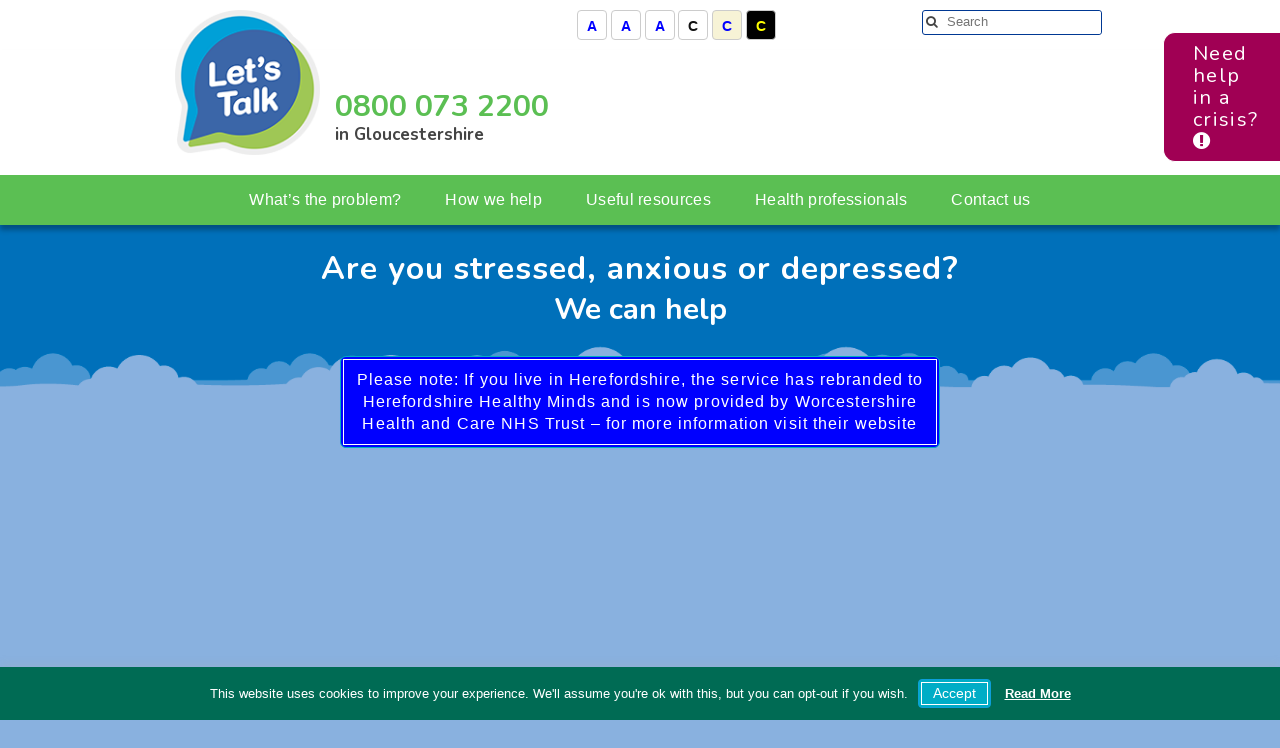

--- FILE ---
content_type: text/html; charset=UTF-8
request_url: https://talk2gether.nhs.uk/
body_size: 16030
content:

<!DOCTYPE html>
<html lang="en">
<head>
    <meta charset="utf-8">
    <meta http-equiv="X-UA-Compatible" content="IE=edge">
    <meta name="viewport" content="width=device-width, initial-scale=1">

    <title>Let&#039;s Talk 2gether. | </title>


    <link rel="apple-touch-icon" sizes="180x180" href="/apple-touch-icon.png">
    <link rel="icon" type="image/png" href="/favicon-32x32.png" sizes="32x32">
    <link rel="icon" type="image/png" href="/favicon-16x16.png" sizes="16x16">
    <meta name="theme-color" content="#ffffff">


    <!-- HTML5 shim and Respond.js for IE8 support of HTML5 elements and media queries -->
    <!-- WARNING: Respond.js doesn't work if you view the page via file:// -->
    <!--[if lt IE 8]>
    <script src="https://oss.maxcdn.com/html5shiv/3.7.2/html5shiv.min.js"></script>
    <script src="https://oss.maxcdn.com/respond/1.4.2/respond.min.js"></script>
    <![endif]-->

    <meta name='robots' content='index, follow, max-image-preview:large, max-snippet:-1, max-video-preview:-1' />

	<!-- This site is optimized with the Yoast SEO plugin v26.8 - https://yoast.com/product/yoast-seo-wordpress/ -->
	<title>Home - Let&#039;s Talk 2gether.</title>
	<meta name="description" content="Let&#039;s Talk is an Improving Access to Psychological Therapies (IAPT) service covering Gloucestershire &amp; Herefordshire. We can help with a range of emotional and psychological problems." />
	<link rel="canonical" href="https://talk2gether.nhs.uk/" />
	<meta property="og:locale" content="en_US" />
	<meta property="og:type" content="website" />
	<meta property="og:title" content="Home - Let&#039;s Talk 2gether." />
	<meta property="og:description" content="Let&#039;s Talk is an Improving Access to Psychological Therapies (IAPT) service covering Gloucestershire &amp; Herefordshire. We can help with a range of emotional and psychological problems." />
	<meta property="og:url" content="https://talk2gether.nhs.uk/" />
	<meta property="og:site_name" content="Let&#039;s Talk 2gether." />
	<meta property="article:modified_time" content="2021-01-25T12:21:46+00:00" />
	<meta property="og:image" content="https://talk2gether.nhs.uk/wp-content/uploads/2017/02/image-male.jpg" />
	<meta name="twitter:card" content="summary_large_image" />
	<script type="application/ld+json" class="yoast-schema-graph">{"@context":"https://schema.org","@graph":[{"@type":"WebPage","@id":"https://talk2gether.nhs.uk/","url":"https://talk2gether.nhs.uk/","name":"Home - Let&#039;s Talk 2gether.","isPartOf":{"@id":"https://talk2gether.nhs.uk/#website"},"datePublished":"2016-04-19T15:20:44+00:00","dateModified":"2021-01-25T12:21:46+00:00","description":"Let's Talk is an Improving Access to Psychological Therapies (IAPT) service covering Gloucestershire & Herefordshire. We can help with a range of emotional and psychological problems.","breadcrumb":{"@id":"https://talk2gether.nhs.uk/#breadcrumb"},"inLanguage":"en-US","potentialAction":[{"@type":"ReadAction","target":["https://talk2gether.nhs.uk/"]}]},{"@type":"BreadcrumbList","@id":"https://talk2gether.nhs.uk/#breadcrumb","itemListElement":[{"@type":"ListItem","position":1,"name":"Home"}]},{"@type":"WebSite","@id":"https://talk2gether.nhs.uk/#website","url":"https://talk2gether.nhs.uk/","name":"Let&#039;s Talk 2gether.","description":"","potentialAction":[{"@type":"SearchAction","target":{"@type":"EntryPoint","urlTemplate":"https://talk2gether.nhs.uk/?s={search_term_string}"},"query-input":{"@type":"PropertyValueSpecification","valueRequired":true,"valueName":"search_term_string"}}],"inLanguage":"en-US"}]}</script>
	<!-- / Yoast SEO plugin. -->


<link rel='dns-prefetch' href='//maxcdn.bootstrapcdn.com' />
<link rel="alternate" title="oEmbed (JSON)" type="application/json+oembed" href="https://talk2gether.nhs.uk/wp-json/oembed/1.0/embed?url=https%3A%2F%2Ftalk2gether.nhs.uk%2F" />
<link rel="alternate" title="oEmbed (XML)" type="text/xml+oembed" href="https://talk2gether.nhs.uk/wp-json/oembed/1.0/embed?url=https%3A%2F%2Ftalk2gether.nhs.uk%2F&#038;format=xml" />
		<!-- This site uses the Google Analytics by MonsterInsights plugin v9.11.1 - Using Analytics tracking - https://www.monsterinsights.com/ -->
		<!-- Note: MonsterInsights is not currently configured on this site. The site owner needs to authenticate with Google Analytics in the MonsterInsights settings panel. -->
					<!-- No tracking code set -->
				<!-- / Google Analytics by MonsterInsights -->
		<style id='wp-img-auto-sizes-contain-inline-css' type='text/css'>
img:is([sizes=auto i],[sizes^="auto," i]){contain-intrinsic-size:3000px 1500px}
/*# sourceURL=wp-img-auto-sizes-contain-inline-css */
</style>
<style id='wp-emoji-styles-inline-css' type='text/css'>

	img.wp-smiley, img.emoji {
		display: inline !important;
		border: none !important;
		box-shadow: none !important;
		height: 1em !important;
		width: 1em !important;
		margin: 0 0.07em !important;
		vertical-align: -0.1em !important;
		background: none !important;
		padding: 0 !important;
	}
/*# sourceURL=wp-emoji-styles-inline-css */
</style>
<style id='wp-block-library-inline-css' type='text/css'>
:root{--wp-block-synced-color:#7a00df;--wp-block-synced-color--rgb:122,0,223;--wp-bound-block-color:var(--wp-block-synced-color);--wp-editor-canvas-background:#ddd;--wp-admin-theme-color:#007cba;--wp-admin-theme-color--rgb:0,124,186;--wp-admin-theme-color-darker-10:#006ba1;--wp-admin-theme-color-darker-10--rgb:0,107,160.5;--wp-admin-theme-color-darker-20:#005a87;--wp-admin-theme-color-darker-20--rgb:0,90,135;--wp-admin-border-width-focus:2px}@media (min-resolution:192dpi){:root{--wp-admin-border-width-focus:1.5px}}.wp-element-button{cursor:pointer}:root .has-very-light-gray-background-color{background-color:#eee}:root .has-very-dark-gray-background-color{background-color:#313131}:root .has-very-light-gray-color{color:#eee}:root .has-very-dark-gray-color{color:#313131}:root .has-vivid-green-cyan-to-vivid-cyan-blue-gradient-background{background:linear-gradient(135deg,#00d084,#0693e3)}:root .has-purple-crush-gradient-background{background:linear-gradient(135deg,#34e2e4,#4721fb 50%,#ab1dfe)}:root .has-hazy-dawn-gradient-background{background:linear-gradient(135deg,#faaca8,#dad0ec)}:root .has-subdued-olive-gradient-background{background:linear-gradient(135deg,#fafae1,#67a671)}:root .has-atomic-cream-gradient-background{background:linear-gradient(135deg,#fdd79a,#004a59)}:root .has-nightshade-gradient-background{background:linear-gradient(135deg,#330968,#31cdcf)}:root .has-midnight-gradient-background{background:linear-gradient(135deg,#020381,#2874fc)}:root{--wp--preset--font-size--normal:16px;--wp--preset--font-size--huge:42px}.has-regular-font-size{font-size:1em}.has-larger-font-size{font-size:2.625em}.has-normal-font-size{font-size:var(--wp--preset--font-size--normal)}.has-huge-font-size{font-size:var(--wp--preset--font-size--huge)}.has-text-align-center{text-align:center}.has-text-align-left{text-align:left}.has-text-align-right{text-align:right}.has-fit-text{white-space:nowrap!important}#end-resizable-editor-section{display:none}.aligncenter{clear:both}.items-justified-left{justify-content:flex-start}.items-justified-center{justify-content:center}.items-justified-right{justify-content:flex-end}.items-justified-space-between{justify-content:space-between}.screen-reader-text{border:0;clip-path:inset(50%);height:1px;margin:-1px;overflow:hidden;padding:0;position:absolute;width:1px;word-wrap:normal!important}.screen-reader-text:focus{background-color:#ddd;clip-path:none;color:#444;display:block;font-size:1em;height:auto;left:5px;line-height:normal;padding:15px 23px 14px;text-decoration:none;top:5px;width:auto;z-index:100000}html :where(.has-border-color){border-style:solid}html :where([style*=border-top-color]){border-top-style:solid}html :where([style*=border-right-color]){border-right-style:solid}html :where([style*=border-bottom-color]){border-bottom-style:solid}html :where([style*=border-left-color]){border-left-style:solid}html :where([style*=border-width]){border-style:solid}html :where([style*=border-top-width]){border-top-style:solid}html :where([style*=border-right-width]){border-right-style:solid}html :where([style*=border-bottom-width]){border-bottom-style:solid}html :where([style*=border-left-width]){border-left-style:solid}html :where(img[class*=wp-image-]){height:auto;max-width:100%}:where(figure){margin:0 0 1em}html :where(.is-position-sticky){--wp-admin--admin-bar--position-offset:var(--wp-admin--admin-bar--height,0px)}@media screen and (max-width:600px){html :where(.is-position-sticky){--wp-admin--admin-bar--position-offset:0px}}

/*# sourceURL=wp-block-library-inline-css */
</style><style id='global-styles-inline-css' type='text/css'>
:root{--wp--preset--aspect-ratio--square: 1;--wp--preset--aspect-ratio--4-3: 4/3;--wp--preset--aspect-ratio--3-4: 3/4;--wp--preset--aspect-ratio--3-2: 3/2;--wp--preset--aspect-ratio--2-3: 2/3;--wp--preset--aspect-ratio--16-9: 16/9;--wp--preset--aspect-ratio--9-16: 9/16;--wp--preset--color--black: #000000;--wp--preset--color--cyan-bluish-gray: #abb8c3;--wp--preset--color--white: #ffffff;--wp--preset--color--pale-pink: #f78da7;--wp--preset--color--vivid-red: #cf2e2e;--wp--preset--color--luminous-vivid-orange: #ff6900;--wp--preset--color--luminous-vivid-amber: #fcb900;--wp--preset--color--light-green-cyan: #7bdcb5;--wp--preset--color--vivid-green-cyan: #00d084;--wp--preset--color--pale-cyan-blue: #8ed1fc;--wp--preset--color--vivid-cyan-blue: #0693e3;--wp--preset--color--vivid-purple: #9b51e0;--wp--preset--gradient--vivid-cyan-blue-to-vivid-purple: linear-gradient(135deg,rgb(6,147,227) 0%,rgb(155,81,224) 100%);--wp--preset--gradient--light-green-cyan-to-vivid-green-cyan: linear-gradient(135deg,rgb(122,220,180) 0%,rgb(0,208,130) 100%);--wp--preset--gradient--luminous-vivid-amber-to-luminous-vivid-orange: linear-gradient(135deg,rgb(252,185,0) 0%,rgb(255,105,0) 100%);--wp--preset--gradient--luminous-vivid-orange-to-vivid-red: linear-gradient(135deg,rgb(255,105,0) 0%,rgb(207,46,46) 100%);--wp--preset--gradient--very-light-gray-to-cyan-bluish-gray: linear-gradient(135deg,rgb(238,238,238) 0%,rgb(169,184,195) 100%);--wp--preset--gradient--cool-to-warm-spectrum: linear-gradient(135deg,rgb(74,234,220) 0%,rgb(151,120,209) 20%,rgb(207,42,186) 40%,rgb(238,44,130) 60%,rgb(251,105,98) 80%,rgb(254,248,76) 100%);--wp--preset--gradient--blush-light-purple: linear-gradient(135deg,rgb(255,206,236) 0%,rgb(152,150,240) 100%);--wp--preset--gradient--blush-bordeaux: linear-gradient(135deg,rgb(254,205,165) 0%,rgb(254,45,45) 50%,rgb(107,0,62) 100%);--wp--preset--gradient--luminous-dusk: linear-gradient(135deg,rgb(255,203,112) 0%,rgb(199,81,192) 50%,rgb(65,88,208) 100%);--wp--preset--gradient--pale-ocean: linear-gradient(135deg,rgb(255,245,203) 0%,rgb(182,227,212) 50%,rgb(51,167,181) 100%);--wp--preset--gradient--electric-grass: linear-gradient(135deg,rgb(202,248,128) 0%,rgb(113,206,126) 100%);--wp--preset--gradient--midnight: linear-gradient(135deg,rgb(2,3,129) 0%,rgb(40,116,252) 100%);--wp--preset--font-size--small: 13px;--wp--preset--font-size--medium: 20px;--wp--preset--font-size--large: 36px;--wp--preset--font-size--x-large: 42px;--wp--preset--spacing--20: 0.44rem;--wp--preset--spacing--30: 0.67rem;--wp--preset--spacing--40: 1rem;--wp--preset--spacing--50: 1.5rem;--wp--preset--spacing--60: 2.25rem;--wp--preset--spacing--70: 3.38rem;--wp--preset--spacing--80: 5.06rem;--wp--preset--shadow--natural: 6px 6px 9px rgba(0, 0, 0, 0.2);--wp--preset--shadow--deep: 12px 12px 50px rgba(0, 0, 0, 0.4);--wp--preset--shadow--sharp: 6px 6px 0px rgba(0, 0, 0, 0.2);--wp--preset--shadow--outlined: 6px 6px 0px -3px rgb(255, 255, 255), 6px 6px rgb(0, 0, 0);--wp--preset--shadow--crisp: 6px 6px 0px rgb(0, 0, 0);}:where(.is-layout-flex){gap: 0.5em;}:where(.is-layout-grid){gap: 0.5em;}body .is-layout-flex{display: flex;}.is-layout-flex{flex-wrap: wrap;align-items: center;}.is-layout-flex > :is(*, div){margin: 0;}body .is-layout-grid{display: grid;}.is-layout-grid > :is(*, div){margin: 0;}:where(.wp-block-columns.is-layout-flex){gap: 2em;}:where(.wp-block-columns.is-layout-grid){gap: 2em;}:where(.wp-block-post-template.is-layout-flex){gap: 1.25em;}:where(.wp-block-post-template.is-layout-grid){gap: 1.25em;}.has-black-color{color: var(--wp--preset--color--black) !important;}.has-cyan-bluish-gray-color{color: var(--wp--preset--color--cyan-bluish-gray) !important;}.has-white-color{color: var(--wp--preset--color--white) !important;}.has-pale-pink-color{color: var(--wp--preset--color--pale-pink) !important;}.has-vivid-red-color{color: var(--wp--preset--color--vivid-red) !important;}.has-luminous-vivid-orange-color{color: var(--wp--preset--color--luminous-vivid-orange) !important;}.has-luminous-vivid-amber-color{color: var(--wp--preset--color--luminous-vivid-amber) !important;}.has-light-green-cyan-color{color: var(--wp--preset--color--light-green-cyan) !important;}.has-vivid-green-cyan-color{color: var(--wp--preset--color--vivid-green-cyan) !important;}.has-pale-cyan-blue-color{color: var(--wp--preset--color--pale-cyan-blue) !important;}.has-vivid-cyan-blue-color{color: var(--wp--preset--color--vivid-cyan-blue) !important;}.has-vivid-purple-color{color: var(--wp--preset--color--vivid-purple) !important;}.has-black-background-color{background-color: var(--wp--preset--color--black) !important;}.has-cyan-bluish-gray-background-color{background-color: var(--wp--preset--color--cyan-bluish-gray) !important;}.has-white-background-color{background-color: var(--wp--preset--color--white) !important;}.has-pale-pink-background-color{background-color: var(--wp--preset--color--pale-pink) !important;}.has-vivid-red-background-color{background-color: var(--wp--preset--color--vivid-red) !important;}.has-luminous-vivid-orange-background-color{background-color: var(--wp--preset--color--luminous-vivid-orange) !important;}.has-luminous-vivid-amber-background-color{background-color: var(--wp--preset--color--luminous-vivid-amber) !important;}.has-light-green-cyan-background-color{background-color: var(--wp--preset--color--light-green-cyan) !important;}.has-vivid-green-cyan-background-color{background-color: var(--wp--preset--color--vivid-green-cyan) !important;}.has-pale-cyan-blue-background-color{background-color: var(--wp--preset--color--pale-cyan-blue) !important;}.has-vivid-cyan-blue-background-color{background-color: var(--wp--preset--color--vivid-cyan-blue) !important;}.has-vivid-purple-background-color{background-color: var(--wp--preset--color--vivid-purple) !important;}.has-black-border-color{border-color: var(--wp--preset--color--black) !important;}.has-cyan-bluish-gray-border-color{border-color: var(--wp--preset--color--cyan-bluish-gray) !important;}.has-white-border-color{border-color: var(--wp--preset--color--white) !important;}.has-pale-pink-border-color{border-color: var(--wp--preset--color--pale-pink) !important;}.has-vivid-red-border-color{border-color: var(--wp--preset--color--vivid-red) !important;}.has-luminous-vivid-orange-border-color{border-color: var(--wp--preset--color--luminous-vivid-orange) !important;}.has-luminous-vivid-amber-border-color{border-color: var(--wp--preset--color--luminous-vivid-amber) !important;}.has-light-green-cyan-border-color{border-color: var(--wp--preset--color--light-green-cyan) !important;}.has-vivid-green-cyan-border-color{border-color: var(--wp--preset--color--vivid-green-cyan) !important;}.has-pale-cyan-blue-border-color{border-color: var(--wp--preset--color--pale-cyan-blue) !important;}.has-vivid-cyan-blue-border-color{border-color: var(--wp--preset--color--vivid-cyan-blue) !important;}.has-vivid-purple-border-color{border-color: var(--wp--preset--color--vivid-purple) !important;}.has-vivid-cyan-blue-to-vivid-purple-gradient-background{background: var(--wp--preset--gradient--vivid-cyan-blue-to-vivid-purple) !important;}.has-light-green-cyan-to-vivid-green-cyan-gradient-background{background: var(--wp--preset--gradient--light-green-cyan-to-vivid-green-cyan) !important;}.has-luminous-vivid-amber-to-luminous-vivid-orange-gradient-background{background: var(--wp--preset--gradient--luminous-vivid-amber-to-luminous-vivid-orange) !important;}.has-luminous-vivid-orange-to-vivid-red-gradient-background{background: var(--wp--preset--gradient--luminous-vivid-orange-to-vivid-red) !important;}.has-very-light-gray-to-cyan-bluish-gray-gradient-background{background: var(--wp--preset--gradient--very-light-gray-to-cyan-bluish-gray) !important;}.has-cool-to-warm-spectrum-gradient-background{background: var(--wp--preset--gradient--cool-to-warm-spectrum) !important;}.has-blush-light-purple-gradient-background{background: var(--wp--preset--gradient--blush-light-purple) !important;}.has-blush-bordeaux-gradient-background{background: var(--wp--preset--gradient--blush-bordeaux) !important;}.has-luminous-dusk-gradient-background{background: var(--wp--preset--gradient--luminous-dusk) !important;}.has-pale-ocean-gradient-background{background: var(--wp--preset--gradient--pale-ocean) !important;}.has-electric-grass-gradient-background{background: var(--wp--preset--gradient--electric-grass) !important;}.has-midnight-gradient-background{background: var(--wp--preset--gradient--midnight) !important;}.has-small-font-size{font-size: var(--wp--preset--font-size--small) !important;}.has-medium-font-size{font-size: var(--wp--preset--font-size--medium) !important;}.has-large-font-size{font-size: var(--wp--preset--font-size--large) !important;}.has-x-large-font-size{font-size: var(--wp--preset--font-size--x-large) !important;}
/*# sourceURL=global-styles-inline-css */
</style>

<style id='classic-theme-styles-inline-css' type='text/css'>
/*! This file is auto-generated */
.wp-block-button__link{color:#fff;background-color:#32373c;border-radius:9999px;box-shadow:none;text-decoration:none;padding:calc(.667em + 2px) calc(1.333em + 2px);font-size:1.125em}.wp-block-file__button{background:#32373c;color:#fff;text-decoration:none}
/*# sourceURL=/wp-includes/css/classic-themes.min.css */
</style>
<link rel='stylesheet' id='cookie-law-info-css' href='https://talk2gether.nhs.uk/wp-content/plugins/cookie-law-info/legacy/public/css/cookie-law-info-public.css?ver=3.3.9.1' type='text/css' media='all' />
<link rel='stylesheet' id='cookie-law-info-gdpr-css' href='https://talk2gether.nhs.uk/wp-content/plugins/cookie-law-info/legacy/public/css/cookie-law-info-gdpr.css?ver=3.3.9.1' type='text/css' media='all' />
<link rel='stylesheet' id='bootstrap-style-css' href='https://talk2gether.nhs.uk/wp-content/themes/talk_2gether_2/css/bootstrap.css?ver=v1' type='text/css' media='all' />
<link rel='stylesheet' id='font-awesome-css' href='//maxcdn.bootstrapcdn.com/font-awesome/4.7.0/css/font-awesome.min.css?ver=6.9' type='text/css' media='all' />
<link rel='stylesheet' id='template-style-css' href='https://talk2gether.nhs.uk/wp-content/themes/talk_2gether_2/style.css?ver=v1' type='text/css' media='all' />
<link rel="stylesheet" type="text/css" href="https://talk2gether.nhs.uk/wp-content/plugins/smart-slider-3/Public/SmartSlider3/Application/Frontend/Assets/dist/smartslider.min.css?ver=c397fa89" media="all">
<link rel="stylesheet" type="text/css" href="https://fonts.googleapis.com/css?display=swap&amp;family=Nunito%3A300%2C400" media="all">
<style data-related="n2-ss-4">div#n2-ss-4 .n2-ss-slider-1{display:grid;position:relative;}div#n2-ss-4 .n2-ss-slider-2{display:grid;position:relative;overflow:hidden;padding:0px 0px 0px 0px;border:0px solid RGBA(62,62,62,1);border-radius:0px;background-clip:padding-box;background-repeat:repeat;background-position:50% 50%;background-size:cover;background-attachment:scroll;z-index:1;}div#n2-ss-4:not(.n2-ss-loaded) .n2-ss-slider-2{background-image:none !important;}div#n2-ss-4 .n2-ss-slider-3{display:grid;grid-template-areas:'cover';position:relative;overflow:hidden;z-index:10;}div#n2-ss-4 .n2-ss-slider-3 > *{grid-area:cover;}div#n2-ss-4 .n2-ss-slide-backgrounds,div#n2-ss-4 .n2-ss-slider-3 > .n2-ss-divider{position:relative;}div#n2-ss-4 .n2-ss-slide-backgrounds{z-index:10;}div#n2-ss-4 .n2-ss-slide-backgrounds > *{overflow:hidden;}div#n2-ss-4 .n2-ss-slide-background{transform:translateX(-100000px);}div#n2-ss-4 .n2-ss-slider-4{place-self:center;position:relative;width:100%;height:100%;z-index:20;display:grid;grid-template-areas:'slide';}div#n2-ss-4 .n2-ss-slider-4 > *{grid-area:slide;}div#n2-ss-4.n2-ss-full-page--constrain-ratio .n2-ss-slider-4{height:auto;}div#n2-ss-4 .n2-ss-slide{display:grid;place-items:center;grid-auto-columns:100%;position:relative;z-index:20;-webkit-backface-visibility:hidden;transform:translateX(-100000px);}div#n2-ss-4 .n2-ss-slide{perspective:1500px;}div#n2-ss-4 .n2-ss-slide-active{z-index:21;}.n2-ss-background-animation{position:absolute;top:0;left:0;width:100%;height:100%;z-index:3;}div#n2-ss-4 .n2-ss-control-bullet{visibility:hidden;text-align:center;justify-content:center;z-index:14;}div#n2-ss-4 .n2-ss-control-bullet--calculate-size{left:0 !important;}div#n2-ss-4 .n2-ss-control-bullet-horizontal.n2-ss-control-bullet-fullsize{width:100%;}div#n2-ss-4 .n2-ss-control-bullet-vertical.n2-ss-control-bullet-fullsize{height:100%;flex-flow:column;}div#n2-ss-4 .nextend-bullet-bar{display:inline-flex;vertical-align:top;visibility:visible;align-items:center;flex-wrap:wrap;}div#n2-ss-4 .n2-bar-justify-content-left{justify-content:flex-start;}div#n2-ss-4 .n2-bar-justify-content-center{justify-content:center;}div#n2-ss-4 .n2-bar-justify-content-right{justify-content:flex-end;}div#n2-ss-4 .n2-ss-control-bullet-vertical > .nextend-bullet-bar{flex-flow:column;}div#n2-ss-4 .n2-ss-control-bullet-fullsize > .nextend-bullet-bar{display:flex;}div#n2-ss-4 .n2-ss-control-bullet-horizontal.n2-ss-control-bullet-fullsize > .nextend-bullet-bar{flex:1 1 auto;}div#n2-ss-4 .n2-ss-control-bullet-vertical.n2-ss-control-bullet-fullsize > .nextend-bullet-bar{height:100%;}div#n2-ss-4 .nextend-bullet-bar .n2-bullet{cursor:pointer;transition:background-color 0.4s;}div#n2-ss-4 .nextend-bullet-bar .n2-bullet.n2-active{cursor:default;}div#n2-ss-4 div.n2-ss-bullet-thumbnail-container{position:absolute;z-index:10000000;}div#n2-ss-4 .n2-ss-bullet-thumbnail-container .n2-ss-bullet-thumbnail{background-size:cover;background-repeat:no-repeat;background-position:center;}div#n2-ss-4 .n2-font-c5111e96dbdc2625bfe038d6c94eb354-paragraph{font-family: 'Nunito';color: #ffffff;font-size:225%;text-shadow: none;line-height: 1.3;font-weight: normal;font-style: normal;text-decoration: none;text-align: center;letter-spacing: normal;word-spacing: normal;text-transform: none;}div#n2-ss-4 .n2-font-c5111e96dbdc2625bfe038d6c94eb354-paragraph a, div#n2-ss-4 .n2-font-c5111e96dbdc2625bfe038d6c94eb354-paragraph a:FOCUS{font-family: 'Nunito';color: #1890d7;font-size:100%;text-shadow: none;line-height: 1.3;font-weight: normal;font-style: normal;text-decoration: none;text-align: center;letter-spacing: normal;word-spacing: normal;text-transform: none;}div#n2-ss-4 .n2-font-c5111e96dbdc2625bfe038d6c94eb354-paragraph a:HOVER, div#n2-ss-4 .n2-font-c5111e96dbdc2625bfe038d6c94eb354-paragraph a:ACTIVE{font-family: 'Nunito';color: #1890d7;font-size:100%;text-shadow: none;line-height: 1.3;font-weight: normal;font-style: normal;text-decoration: none;text-align: center;letter-spacing: normal;word-spacing: normal;text-transform: none;}div#n2-ss-4 .n2-style-20f542454448b96856752c81d8f75561-dot{background: #ced3d5;opacity:1;padding:5px 5px 5px 5px ;box-shadow: none;border: 0px solid RGBA(206,211,213,1);border-radius:50px;margin:4px;}div#n2-ss-4 .n2-style-20f542454448b96856752c81d8f75561-dot.n2-active, div#n2-ss-4 .n2-style-20f542454448b96856752c81d8f75561-dot:HOVER, div#n2-ss-4 .n2-style-20f542454448b96856752c81d8f75561-dot:FOCUS{background: #0091c9;border: 0px solid RGBA(0,145,201,1);}div#n2-ss-4 .n2-ss-slide-limiter{max-width:3000px;}div#n2-ss-4 .n-uc-vPxkkwu7BYBy{padding:0px 0px 0px 0px}div#n2-ss-4 .n-uc-S9WaZwqyZzzx{padding:0px 0px 0px 0px}div#n2-ss-4 .n-uc-O294c7t8n5Iq{padding:0px 0px 0px 0px}div#n2-ss-4 .n-uc-Ho8FfvTULlgT{padding:0px 0px 0px 0px}div#n2-ss-4 .n-uc-hgYNrZ41hUcR{padding:0px 0px 0px 0px}div#n2-ss-4 .n-uc-zityfHz0T9e5{padding:0px 0px 0px 0px}div#n2-ss-4 .n-uc-9jFTrZfItNKa{padding:0px 0px 0px 0px}@media (min-width: 1200px){div#n2-ss-4 [data-hide-desktopportrait="1"]{display: none !important;}}@media (orientation: landscape) and (max-width: 1199px) and (min-width: 901px),(orientation: portrait) and (max-width: 1199px) and (min-width: 701px){div#n2-ss-4 [data-hide-tabletportrait="1"]{display: none !important;}}@media (orientation: landscape) and (max-width: 900px),(orientation: portrait) and (max-width: 700px){div#n2-ss-4 [data-hide-mobileportrait="1"]{display: none !important;}}</style>
<script>(function(){this._N2=this._N2||{_r:[],_d:[],r:function(){this._r.push(arguments)},d:function(){this._d.push(arguments)}}}).call(window);</script><script src="https://talk2gether.nhs.uk/wp-content/plugins/smart-slider-3/Public/SmartSlider3/Application/Frontend/Assets/dist/n2.min.js?ver=c397fa89" defer async></script>
<script src="https://talk2gether.nhs.uk/wp-content/plugins/smart-slider-3/Public/SmartSlider3/Application/Frontend/Assets/dist/smartslider-frontend.min.js?ver=c397fa89" defer async></script>
<script src="https://talk2gether.nhs.uk/wp-content/plugins/smart-slider-3/Public/SmartSlider3/Slider/SliderType/Simple/Assets/dist/ss-simple.min.js?ver=c397fa89" defer async></script>
<script src="https://talk2gether.nhs.uk/wp-content/plugins/smart-slider-3/Public/SmartSlider3/Widget/Bullet/Assets/dist/w-bullet.min.js?ver=c397fa89" defer async></script>
<script>_N2.r('documentReady',function(){_N2.r(["documentReady","smartslider-frontend","SmartSliderWidgetBulletTransition","ss-simple"],function(){new _N2.SmartSliderSimple('n2-ss-4',{"admin":false,"background.video.mobile":1,"loadingTime":2000,"alias":{"id":0,"smoothScroll":0,"slideSwitch":0,"scroll":1},"align":"normal","isDelayed":0,"responsive":{"mediaQueries":{"all":false,"desktopportrait":["(min-width: 1200px)"],"tabletportrait":["(orientation: landscape) and (max-width: 1199px) and (min-width: 901px)","(orientation: portrait) and (max-width: 1199px) and (min-width: 701px)"],"mobileportrait":["(orientation: landscape) and (max-width: 900px)","(orientation: portrait) and (max-width: 700px)"]},"base":{"slideOuterWidth":960,"slideOuterHeight":300,"sliderWidth":960,"sliderHeight":300,"slideWidth":960,"slideHeight":300},"hideOn":{"desktopLandscape":false,"desktopPortrait":false,"tabletLandscape":false,"tabletPortrait":false,"mobileLandscape":false,"mobilePortrait":false},"onResizeEnabled":true,"type":"auto","sliderHeightBasedOn":"real","focusUser":1,"focusEdge":"auto","breakpoints":[{"device":"tabletPortrait","type":"max-screen-width","portraitWidth":1199,"landscapeWidth":1199},{"device":"mobilePortrait","type":"max-screen-width","portraitWidth":700,"landscapeWidth":900}],"enabledDevices":{"desktopLandscape":0,"desktopPortrait":1,"tabletLandscape":0,"tabletPortrait":1,"mobileLandscape":0,"mobilePortrait":1},"sizes":{"desktopPortrait":{"width":960,"height":300,"max":3000,"min":960},"tabletPortrait":{"width":701,"height":219,"customHeight":false,"max":1199,"min":701},"mobilePortrait":{"width":320,"height":100,"customHeight":false,"max":900,"min":320}},"overflowHiddenPage":0,"focus":{"offsetTop":"#wpadminbar","offsetBottom":""}},"controls":{"mousewheel":1,"touch":"horizontal","keyboard":1,"blockCarouselInteraction":1},"playWhenVisible":1,"playWhenVisibleAt":0.5,"lazyLoad":0,"lazyLoadNeighbor":0,"blockrightclick":0,"maintainSession":0,"autoplay":{"enabled":1,"start":1,"duration":8000,"autoplayLoop":1,"allowReStart":0,"reverse":0,"pause":{"click":1,"mouse":"0","mediaStarted":1},"resume":{"click":0,"mouse":0,"mediaEnded":1,"slidechanged":0},"interval":1,"intervalModifier":"loop","intervalSlide":"current"},"perspective":1500,"layerMode":{"playOnce":0,"playFirstLayer":1,"mode":"skippable","inAnimation":"mainInEnd"},"bgAnimations":0,"mainanimation":{"type":"horizontal","duration":600,"delay":0,"ease":"easeOutQuad","shiftedBackgroundAnimation":0},"carousel":1,"initCallbacks":function(){new _N2.SmartSliderWidgetBulletTransition(this,{"area":10,"dotClasses":"n2-style-20f542454448b96856752c81d8f75561-dot ","mode":"","action":"click"})}})})});</script><script type="text/javascript" src="https://talk2gether.nhs.uk/wp-includes/js/jquery/jquery.min.js?ver=3.7.1" id="jquery-core-js"></script>
<script type="text/javascript" src="https://talk2gether.nhs.uk/wp-includes/js/jquery/jquery-migrate.min.js?ver=3.4.1" id="jquery-migrate-js"></script>
<script type="text/javascript" id="cookie-law-info-js-extra">
/* <![CDATA[ */
var Cli_Data = {"nn_cookie_ids":[],"cookielist":[],"non_necessary_cookies":[],"ccpaEnabled":"","ccpaRegionBased":"","ccpaBarEnabled":"","strictlyEnabled":["necessary","obligatoire"],"ccpaType":"gdpr","js_blocking":"","custom_integration":"","triggerDomRefresh":"","secure_cookies":""};
var cli_cookiebar_settings = {"animate_speed_hide":"500","animate_speed_show":"500","background":"#006b54","border":"#006b54","border_on":"","button_1_button_colour":"#00adc6","button_1_button_hover":"#008a9e","button_1_link_colour":"#fff","button_1_as_button":"1","button_1_new_win":"","button_2_button_colour":"#333","button_2_button_hover":"#292929","button_2_link_colour":"#ffffff","button_2_as_button":"","button_2_hidebar":"","button_3_button_colour":"#000","button_3_button_hover":"#000000","button_3_link_colour":"#fff","button_3_as_button":"1","button_3_new_win":"","button_4_button_colour":"#000","button_4_button_hover":"#000000","button_4_link_colour":"#fff","button_4_as_button":"1","button_7_button_colour":"#61a229","button_7_button_hover":"#4e8221","button_7_link_colour":"#fff","button_7_as_button":"1","button_7_new_win":"","font_family":"inherit","header_fix":"","notify_animate_hide":"1","notify_animate_show":"","notify_div_id":"#cookie-law-info-bar","notify_position_horizontal":"right","notify_position_vertical":"bottom","scroll_close":"","scroll_close_reload":"","accept_close_reload":"","reject_close_reload":"","showagain_tab":"","showagain_background":"#fff","showagain_border":"#000","showagain_div_id":"#cookie-law-info-again","showagain_x_position":"100px","text":"#ffffff","show_once_yn":"","show_once":"10000","logging_on":"","as_popup":"","popup_overlay":"1","bar_heading_text":"","cookie_bar_as":"banner","popup_showagain_position":"bottom-right","widget_position":"left"};
var log_object = {"ajax_url":"https://talk2gether.nhs.uk/wp-admin/admin-ajax.php"};
//# sourceURL=cookie-law-info-js-extra
/* ]]> */
</script>
<script type="text/javascript" src="https://talk2gether.nhs.uk/wp-content/plugins/cookie-law-info/legacy/public/js/cookie-law-info-public.js?ver=3.3.9.1" id="cookie-law-info-js"></script>
<script type="text/javascript" src="https://talk2gether.nhs.uk/wp-content/themes/talk_2gether_2/js/bootstrap.js?ver=6.9" id="bootstrap-js-js"></script>
<script type="text/javascript" id="bootstrap-js-js-after">
/* <![CDATA[ */
var $ = jQuery
//# sourceURL=bootstrap-js-js-after
/* ]]> */
</script>
<script type="text/javascript" src="https://talk2gether.nhs.uk/wp-content/themes/talk_2gether_2/js/jquery.cookie.min.js?ver=6.9" id="jquery-cookie-js-js"></script>
<script type="text/javascript" src="https://talk2gether.nhs.uk/wp-content/themes/talk_2gether_2/js/jquery-contrast.js?ver=6.9" id="jquery-contrast-js-js"></script>
<script type="text/javascript" src="https://talk2gether.nhs.uk/wp-content/themes/talk_2gether_2/js/jquery-fontsize.js?ver=6.9" id="jquery-fontsize-js-js"></script>
<script type="text/javascript" src="https://talk2gether.nhs.uk/wp-content/themes/talk_2gether_2/js/mobilemenu.js?ver=6.9" id="mobilemenu-js-js"></script>
<script type="text/javascript" src="https://talk2gether.nhs.uk/wp-content/themes/talk_2gether_2/js/accordion.js?ver=6.9" id="accordion.js-js"></script>
<link rel="https://api.w.org/" href="https://talk2gether.nhs.uk/wp-json/" /><link rel="alternate" title="JSON" type="application/json" href="https://talk2gether.nhs.uk/wp-json/wp/v2/pages/5" /><link rel="EditURI" type="application/rsd+xml" title="RSD" href="https://talk2gether.nhs.uk/xmlrpc.php?rsd" />
<meta name="generator" content="WordPress 6.9" />
<link rel='shortlink' href='https://talk2gether.nhs.uk/' />


</head>
<body class="home wp-singular page-template page-template-page-homepage page-template-page-homepage-php page page-id-5 wp-theme-talk_2gether_2 ">


<div class="slide-wrapper">
    <div id="help-tab" class="animated slideInRight"><h2><a href="/need-urgent-help/">Need help in a crisis?
                <i class="fa fa-exclamation-circle help-tab-fa" aria-hidden="true"></i>
            </a></h2></div>
</div>


<nav id="accessibility-panel" class="navbar navbar-default ">

    <div class="container">

        <div class="col-sm-3 col-sm-offset-2 text-left">
            <div id="google_translate_element"></div>
            <script type="text/javascript">
                function googleTranslateElementInit() {
                    new google.translate.TranslateElement({
                        pageLanguage: 'en',
                        layout: google.translate.TranslateElement.InlineLayout.SIMPLE
                    }, 'google_translate_element');
                }
            </script>


        </div>

        <div class="col-sm-3 visible-lg">
            <div id="fontsize" class="pull-left">
                <span class="normal"><a href="#">A</a></span>
                <span class="large"><a href="#">A</a></span>
                <span class="larger"><a href="#">A</a></span>
            </div>

            <div id="contrast" class="pull-left left-3">
                <span class="classic"><a href="#">C</a></span>
                <span class="yellowchrome"><a href="#">C</a></span>
                <span class="highcontrast"><a href="#">C</a></span>
            </div>
        </div>

        <div class="col-sm-4 right-3">
            <form class="navbar-form navbar-right" role="search" method="get" id="searchform"
      class="searchform" action="https://talk2gether.nhs.uk/">
    <div>
        <div class="form-group border-darkblue">
            
            <label class="screen-reader-text" for="search"></label>
			<span><i class="fa fa-search darkblue left-3" aria-hidden="true"></i></span>
			<input type="Search" class="form-icon darkblue" placeholder="Search" value=""name="s" id="search"/>
        </div>
       
    </div>
</form>        </div>

    </div>
</nav>



<nav id="site-header" class="navbar navbar-default ">
    <div class="container">

        <div class="row">
            <div class="col-md-2 col-xs-4 left-0 bottom-20">

                    <a href="/"><img class="header-logo" src="/wp-content/themes/talk_2gether_2/images/lets_talk_logo_150x150.png"
                                     height="150"
                                     width="150" alt="let's Talk logo"/></a>

            </div>

            <div class="col-md-4 col-xs-8">
                <h3 class="header"><span class="h1 lightgreen">0800 073 2200</span><br>in Gloucestershire</h3>
            </div>

            <div class="col-md-4 pull-right top-30">
                                <h3 class="pull-right"></h3>
            </div>
        </div>

    </div><!---END container -->

    <button type="button" class="navbar-toggle collapsed" data-toggle="collapse" data-target="#menu-collapse"
            aria-expanded="false">
        <span class="sr-only">Toggle navigation</span>
        <span class="icon-bar"></span>
        <span class="icon-bar"></span>
        <span class="icon-bar"></span>
    </button>
    <div id="menu-collapse" class="collapse navbar-collapse no-gutter">
        <ul id="menu-main-menu" class="nav navbar-nav"><li id="menu-item-1264" class="menu-item menu-item-type-custom menu-item-object-custom menu-item-has-children menu-item-1264"><a>What&#8217;s the problem?</a>
<ul class="sub-menu">
	<li id="menu-item-1256" class="menu-item menu-item-type-post_type menu-item-object-page menu-item-1256"><a href="https://talk2gether.nhs.uk/quick-self-assessment/">Quick self assessment</a></li>
	<li id="menu-item-2174" class="menu-item menu-item-type-post_type menu-item-object-page menu-item-2174"><a href="https://talk2gether.nhs.uk/refer-yourself/">Refer yourself</a></li>
	<li id="menu-item-820" class="menu-item menu-item-type-post_type menu-item-object-page menu-item-820"><a href="https://talk2gether.nhs.uk/depression/">Depression</a></li>
	<li id="menu-item-821" class="menu-item menu-item-type-post_type menu-item-object-page menu-item-821"><a href="https://talk2gether.nhs.uk/emotional-wellbeing-with-a-baby/">Emotional wellbeing with a baby</a></li>
	<li id="menu-item-913" class="menu-item menu-item-type-post_type menu-item-object-page menu-item-913"><a href="https://talk2gether.nhs.uk/general-anxiety/">Generalised anxiety disorder (GAD)</a></li>
	<li id="menu-item-915" class="menu-item menu-item-type-post_type menu-item-object-page menu-item-915"><a href="https://talk2gether.nhs.uk/health-anxiety/">Health anxiety</a></li>
	<li id="menu-item-918" class="menu-item menu-item-type-post_type menu-item-object-page menu-item-918"><a href="https://talk2gether.nhs.uk/panic-disorder/">Panic disorder</a></li>
	<li id="menu-item-920" class="menu-item menu-item-type-post_type menu-item-object-page menu-item-920"><a href="https://talk2gether.nhs.uk/social-anxiety/">Social anxiety</a></li>
	<li id="menu-item-922" class="menu-item menu-item-type-post_type menu-item-object-page menu-item-922"><a href="https://talk2gether.nhs.uk/post-traumatic-stress-disorder-ptsd/">Post traumatic stress disorder (PTSD)</a></li>
	<li id="menu-item-926" class="menu-item menu-item-type-post_type menu-item-object-page menu-item-926"><a href="https://talk2gether.nhs.uk/obsessive-compulsive-disorder/">Obsessive compulsive disorder (OCD)</a></li>
	<li id="menu-item-924" class="menu-item menu-item-type-post_type menu-item-object-page menu-item-924"><a href="https://talk2gether.nhs.uk/phobias/">Phobias</a></li>
</ul>
</li>
<li id="menu-item-2175" class="menu-item menu-item-type-post_type menu-item-object-page menu-item-2175"><a href="https://talk2gether.nhs.uk/how-we-help/">How we help</a></li>
<li id="menu-item-724" class="menu-item menu-item-type-post_type menu-item-object-page menu-item-724"><a href="https://talk2gether.nhs.uk/useful-resources/">Useful resources</a></li>
<li id="menu-item-2173" class="menu-item menu-item-type-post_type menu-item-object-page menu-item-2173"><a href="https://talk2gether.nhs.uk/health-professionals/">Health professionals</a></li>
<li id="menu-item-906" class="menu-item menu-item-type-post_type menu-item-object-page menu-item-906"><a href="https://talk2gether.nhs.uk/contact-us/">Contact us</a></li>
</ul>    </div>

</nav>
<div id="wrapper">
<div class="container" id="content">
    <header>
		<h2 class="page-title aligncenter white" itemprop="headline">Are you stressed, anxious or depressed?</h2>
        <h1 class="page-title white" itemprop="headline">We can help</h1>

    </header>

    <div id="main" class="col-md-12 clearfix" role="main">


            <article id="post-5" class="clearfix post-5 page type-page status-publish hentry" role="article" itemscope
                     itemtype="http://schema.org/BlogPosting">

                <!-- end article header -->

                <section class="post_content clearfix" itemprop="articleBody">
                    <div class="col-xs-12 well">
<div class="text-center"><a class="btn btn-primary btn-lg" style="width: auto; margin-top: -40px; margin-bottom: 20px; background-color: blue !important;" href="http://www.healthyminds.whct.nhs.uk">Please note: If you live in Herefordshire, the service has rebranded to<br />
Herefordshire Healthy Minds and is now provided by Worcestershire<br />
Health and Care NHS Trust – for more information visit their website</a></div>
</div>
<div class="col-xs-12 well">
<div class="col-md-4 text-center top-5">
<div class="white-rounded keyline">
<img decoding="async" class="top-rounded-corners" src="/wp-content/uploads/2017/02/image-male.jpg" /></p>
<h2>How we help</h2>
<p>We can help with a wide range<br />
of emotional and<br />
psychological problems.</p>
<div class="botton-20"><a class="btn btn-primary" href="/how-we-help/">Find out more</a></div>
</div>
</div>
<div class="col-md-4 text-center top-5">
<div class="white-rounded keyline">
<p><img decoding="async" class="top-rounded-corners" src="/wp-content/uploads/2017/02/image-reception-3.jpg" /></p>
<h2>Do you need our help?</h2>
<p>Complete a short questionnaire<br />
to find out whether you are<br />
anxious or depressed.</p>
<div class="botton-20"><a class="btn btn-primary" href="/quick-self-assessment/">Find out more</a></div>
</div>
</div>
<div class="col-md-4 text-center top-5">
<div class="white-rounded keyline">
<p><img decoding="async" class="top-rounded-corners" src="/wp-content/uploads/2017/02/image-therapy-session-3.jpg" /></p>
<h2>Getting help</h2>
<p>You can refer yourself to us<br />
or you can be<br />
referred by your GP.</p>
<div class="botton-20"><a class="btn btn-primary" href="/refer-yourself/">Find out more</a></div>
</div>
</div>
<div class="col-md-8 col-md-offset-2 col-sm-12 text-center top-40"></div>
<div class="col-xs-12 well">
<div class="col-md-8 col-md-offset-2 text-center bottom-6"><a class="btn btn-primary btn-lg" href="/your-stories/">Find out how we’ve helped</a></div>
<div class="top-40 col-xs-12"><div class="n2-section-smartslider fitvidsignore  n2_clear" data-ssid="4" tabindex="0" role="region" aria-label="Slider"><div id="n2-ss-4-align" class="n2-ss-align"><div class="n2-padding"><div id="n2-ss-4" data-creator="Smart Slider 3" data-responsive="auto" class="n2-ss-slider n2-ow n2-has-hover n2notransition  ">



<div class="n2-ss-slider-wrapper-inside">
        <div class="n2-ss-slider-1 n2_ss__touch_element n2-ow">
            <div class="n2-ss-slider-2 n2-ow">
                                                <div class="n2-ss-slider-3 n2-ow">

                    <div class="n2-ss-slide-backgrounds n2-ow-all"><div class="n2-ss-slide-background" data-public-id="1" data-mode="fit"><div class="n2-ss-slide-background-image" data-blur="0" data-opacity="100" data-x="50" data-y="50" data-alt="" data-title=""><picture class="skip-lazy" data-skip-lazy="1"><img decoding="async" src="//talk2gether.nhs.uk/wp-content/uploads/2017/01/slider_background_light_blue_and_white.png" alt="" title="" loading="lazy" class="skip-lazy" data-skip-lazy="1"></picture></div><div data-color="RGBA(255,255,255,0)" style="background-color: RGBA(255,255,255,0);" class="n2-ss-slide-background-color"></div></div><div class="n2-ss-slide-background" data-public-id="2" data-mode="fit" aria-hidden="true"><div class="n2-ss-slide-background-image" data-blur="0" data-opacity="100" data-x="50" data-y="50" data-alt="" data-title=""><picture class="skip-lazy" data-skip-lazy="1"><img decoding="async" src="//talk2gether.nhs.uk/wp-content/uploads/2017/01/slider_background_dark_green_and_white.png" alt="" title="" loading="lazy" class="skip-lazy" data-skip-lazy="1"></picture></div><div data-color="RGBA(255,255,255,0)" style="background-color: RGBA(255,255,255,0);" class="n2-ss-slide-background-color"></div></div><div class="n2-ss-slide-background" data-public-id="3" data-mode="fit" aria-hidden="true"><div class="n2-ss-slide-background-image" data-blur="0" data-opacity="100" data-x="50" data-y="50" data-alt="" data-title=""><picture class="skip-lazy" data-skip-lazy="1"><img decoding="async" src="//talk2gether.nhs.uk/wp-content/uploads/2017/01/slider_background_purple_and_white.png" alt="" title="" loading="lazy" class="skip-lazy" data-skip-lazy="1"></picture></div><div data-color="RGBA(255,255,255,0)" style="background-color: RGBA(255,255,255,0);" class="n2-ss-slide-background-color"></div></div><div class="n2-ss-slide-background" data-public-id="4" data-mode="fit" aria-hidden="true"><div class="n2-ss-slide-background-image" data-blur="0" data-opacity="100" data-x="50" data-y="50" data-alt="" data-title=""><picture class="skip-lazy" data-skip-lazy="1"><img decoding="async" src="//talk2gether.nhs.uk/wp-content/uploads/2017/01/slider_background_light_blue_and_white.png" alt="" title="" loading="lazy" class="skip-lazy" data-skip-lazy="1"></picture></div><div data-color="RGBA(255,255,255,0)" style="background-color: RGBA(255,255,255,0);" class="n2-ss-slide-background-color"></div></div><div class="n2-ss-slide-background" data-public-id="5" data-mode="fit" aria-hidden="true"><div class="n2-ss-slide-background-image" data-blur="0" data-opacity="100" data-x="50" data-y="50" data-alt="" data-title=""><picture class="skip-lazy" data-skip-lazy="1"><img decoding="async" src="//talk2gether.nhs.uk/wp-content/uploads/2017/01/slider_background_dark_green_and_white.png" alt="" title="" loading="lazy" class="skip-lazy" data-skip-lazy="1"></picture></div><div data-color="RGBA(255,255,255,0)" style="background-color: RGBA(255,255,255,0);" class="n2-ss-slide-background-color"></div></div><div class="n2-ss-slide-background" data-public-id="6" data-mode="fit" aria-hidden="true"><div class="n2-ss-slide-background-image" data-blur="0" data-opacity="100" data-x="50" data-y="50" data-alt="" data-title=""><picture class="skip-lazy" data-skip-lazy="1"><img decoding="async" src="//talk2gether.nhs.uk/wp-content/uploads/2017/01/slider_background_light_blue_and_white.png" alt="" title="" loading="lazy" class="skip-lazy" data-skip-lazy="1"></picture></div><div data-color="RGBA(255,255,255,0)" style="background-color: RGBA(255,255,255,0);" class="n2-ss-slide-background-color"></div></div><div class="n2-ss-slide-background" data-public-id="7" data-mode="fit" aria-hidden="true"><div class="n2-ss-slide-background-image" data-blur="0" data-opacity="100" data-x="50" data-y="50" data-alt="" data-title=""><picture class="skip-lazy" data-skip-lazy="1"><img decoding="async" src="//talk2gether.nhs.uk/wp-content/uploads/2017/01/slider_background_purple_and_white.png" alt="" title="" loading="lazy" class="skip-lazy" data-skip-lazy="1"></picture></div><div data-color="RGBA(255,255,255,0)" style="background-color: RGBA(255,255,255,0);" class="n2-ss-slide-background-color"></div></div></div>                    <div class="n2-ss-slider-4 n2-ow">
                        <svg xmlns="http://www.w3.org/2000/svg" viewBox="0 0 960 300" data-related-device="desktopPortrait" class="n2-ow n2-ss-preserve-size n2-ss-preserve-size--slider n2-ss-slide-limiter"></svg><div data-first="1" data-slide-duration="0" data-id="20" data-slide-public-id="1" data-title="slider_background_light_blue_and_white" class="n2-ss-slide n2-ow  n2-ss-slide-20"><div role="note" class="n2-ss-slide--focus" tabindex="-1">slider_background_light_blue_and_white</div><div class="n2-ss-layers-container n2-ss-slide-limiter n2-ow"><div class="n2-ss-layer n2-ow n-uc-vPxkkwu7BYBy" data-sstype="slide" data-pm="default"><div class="n2-ss-layer n2-ow n-uc-PRwglBYB065p" data-pm="absolute" data-responsiveposition="1" data-desktopportraitleft="0" data-desktopportraittop="0" data-responsivesize="1" data-desktopportraitwidth="599" data-desktopportraitheight="auto" data-desktopportraitalign="center" data-desktopportraitvalign="middle" data-parentid="" data-desktopportraitparentalign="center" data-desktopportraitparentvalign="middle" data-sstype="layer"><div class="n2-ss-item-content n2-ss-text n2-ow-all"><div class=""><p class="n2-font-c5111e96dbdc2625bfe038d6c94eb354-paragraph   ">I feel a great deal of relief<br />
to be able to speak to people who understand my problem</p>
</div></div></div></div></div></div><div data-slide-duration="0" data-id="21" data-slide-public-id="2" aria-hidden="true" data-title="slider_background_dark_green_and_white" class="n2-ss-slide n2-ow  n2-ss-slide-21"><div role="note" class="n2-ss-slide--focus" tabindex="-1">slider_background_dark_green_and_white</div><div class="n2-ss-layers-container n2-ss-slide-limiter n2-ow"><div class="n2-ss-layer n2-ow n-uc-S9WaZwqyZzzx" data-sstype="slide" data-pm="default"><div class="n2-ss-layer n2-ow n-uc-IlUFwUQV081Z" data-pm="absolute" data-responsiveposition="1" data-desktopportraitleft="0" data-desktopportraittop="0" data-responsivesize="1" data-desktopportraitwidth="578" data-desktopportraitheight="auto" data-desktopportraitalign="center" data-desktopportraitvalign="middle" data-parentid="" data-desktopportraitparentalign="center" data-desktopportraitparentvalign="middle" data-sstype="layer"><div class="n2-ss-item-content n2-ss-text n2-ow-all"><div class=""><p class="n2-font-c5111e96dbdc2625bfe038d6c94eb354-paragraph   ">I have found it has helped me to think more clearly and relax more</p>
</div></div></div></div></div></div><div data-slide-duration="0" data-id="22" data-slide-public-id="3" aria-hidden="true" data-title="slider_background_purple_and_white" class="n2-ss-slide n2-ow  n2-ss-slide-22"><div role="note" class="n2-ss-slide--focus" tabindex="-1">slider_background_purple_and_white</div><div class="n2-ss-layers-container n2-ss-slide-limiter n2-ow"><div class="n2-ss-layer n2-ow n-uc-O294c7t8n5Iq" data-sstype="slide" data-pm="default"><div class="n2-ss-layer n2-ow n-uc-50dAGXcdwiz5" data-pm="absolute" data-responsiveposition="1" data-desktopportraitleft="0" data-desktopportraittop="0" data-responsivesize="1" data-desktopportraitwidth="589" data-desktopportraitheight="auto" data-desktopportraitalign="center" data-desktopportraitvalign="middle" data-parentid="" data-desktopportraitparentalign="center" data-desktopportraitparentvalign="middle" data-sstype="layer"><div class="n2-ss-item-content n2-ss-text n2-ow-all"><div class=""><p class="n2-font-c5111e96dbdc2625bfe038d6c94eb354-paragraph   ">Talking on the telephone to the therapist gave me more confidence to cope with some difficult situations</p>
</div></div></div></div></div></div><div data-slide-duration="0" data-id="23" data-slide-public-id="4" aria-hidden="true" data-title="slider_background_light_blue_and_white" class="n2-ss-slide n2-ow  n2-ss-slide-23"><div role="note" class="n2-ss-slide--focus" tabindex="-1">slider_background_light_blue_and_white</div><div class="n2-ss-layers-container n2-ss-slide-limiter n2-ow"><div class="n2-ss-layer n2-ow n-uc-Ho8FfvTULlgT" data-sstype="slide" data-pm="default"><div class="n2-ss-layer n2-ow n-uc-bSjvgQz8Zc42" data-pm="absolute" data-responsiveposition="1" data-desktopportraitleft="0" data-desktopportraittop="-10" data-responsivesize="1" data-desktopportraitwidth="611" data-desktopportraitheight="auto" data-desktopportraitalign="center" data-desktopportraitvalign="middle" data-parentid="" data-desktopportraitparentalign="center" data-desktopportraitparentvalign="middle" data-sstype="layer"><div class="n2-ss-item-content n2-ss-text n2-ow-all"><div class=""><p class="n2-font-c5111e96dbdc2625bfe038d6c94eb354-paragraph   ">It surprised me that getting active helped to lift my mood quite quickly</p>
</div></div></div></div></div></div><div data-slide-duration="0" data-id="24" data-slide-public-id="5" aria-hidden="true" data-title="slider_background_dark_green_and_white" class="n2-ss-slide n2-ow  n2-ss-slide-24"><div role="note" class="n2-ss-slide--focus" tabindex="-1">slider_background_dark_green_and_white</div><div class="n2-ss-layers-container n2-ss-slide-limiter n2-ow"><div class="n2-ss-layer n2-ow n-uc-hgYNrZ41hUcR" data-sstype="slide" data-pm="default"><div class="n2-ss-layer n2-ow n-uc-T7UiExxO5Y41" data-pm="absolute" data-responsiveposition="1" data-desktopportraitleft="0" data-desktopportraittop="0" data-responsivesize="1" data-desktopportraitwidth="663" data-desktopportraitheight="auto" data-desktopportraitalign="center" data-desktopportraitvalign="middle" data-parentid="" data-desktopportraitparentalign="center" data-desktopportraitparentvalign="middle" data-sstype="layer"><div class="n2-ss-item-content n2-ss-text n2-ow-all"><div class=""><p class="n2-font-c5111e96dbdc2625bfe038d6c94eb354-paragraph   ">It has given me a positive way in<br />
life to sort out and manage situations, giving me more confidence in myself</p>
</div></div></div></div></div></div><div data-slide-duration="0" data-id="26" data-slide-public-id="6" aria-hidden="true" data-title="slider_background_light_blue_and_white" class="n2-ss-slide n2-ow  n2-ss-slide-26"><div role="note" class="n2-ss-slide--focus" tabindex="-1">slider_background_light_blue_and_white</div><div class="n2-ss-layers-container n2-ss-slide-limiter n2-ow"><div class="n2-ss-layer n2-ow n-uc-zityfHz0T9e5" data-sstype="slide" data-pm="default"><div class="n2-ss-layer n2-ow n-uc-Po64QsVQ3P7T" data-pm="absolute" data-responsiveposition="1" data-desktopportraitleft="0" data-desktopportraittop="0" data-responsivesize="1" data-desktopportraitwidth="539" data-desktopportraitheight="auto" data-desktopportraitalign="center" data-desktopportraitvalign="middle" data-parentid="" data-desktopportraitparentalign="center" data-desktopportraitparentvalign="middle" data-sstype="layer"><div class="n2-ss-item-content n2-ss-text n2-ow-all"><div class=""><p class="n2-font-c5111e96dbdc2625bfe038d6c94eb354-paragraph   ">I have learnt to think in a<br />
more sensible way about myself and life in general </p>
</div></div></div></div></div></div><div data-slide-duration="0" data-id="25" data-slide-public-id="7" aria-hidden="true" data-title="slider_background_purple_and_white" class="n2-ss-slide n2-ow  n2-ss-slide-25"><div role="note" class="n2-ss-slide--focus" tabindex="-1">slider_background_purple_and_white</div><div class="n2-ss-layers-container n2-ss-slide-limiter n2-ow"><div class="n2-ss-layer n2-ow n-uc-9jFTrZfItNKa" data-sstype="slide" data-pm="default"><div class="n2-ss-layer n2-ow n-uc-W4c4F7tU7TSe" data-pm="absolute" data-responsiveposition="1" data-desktopportraitleft="0" data-desktopportraittop="-11" data-responsivesize="1" data-desktopportraitwidth="534" data-desktopportraitheight="auto" data-desktopportraitalign="center" data-desktopportraitvalign="middle" data-parentid="" data-desktopportraitparentalign="center" data-desktopportraitparentvalign="middle" data-sstype="layer"><div class="n2-ss-item-content n2-ss-text n2-ow-all"><div class=""><p class="n2-font-c5111e96dbdc2625bfe038d6c94eb354-paragraph   ">Learning to meditate has helped me to quieten my mind</p>
</div></div></div></div></div></div>                    </div>

                                    </div>
            </div>
        </div>
        <div class="n2-ss-slider-controls n2-ss-slider-controls-absolute-center-bottom"><div style="--widget-offset:10px;" class="n2-ss-widget n2-ss-control-bullet n2-ow-all n2-ss-control-bullet-horizontal"><div class=" nextend-bullet-bar n2-bar-justify-content-center" role="group" aria-label="Choose slide to display."><div class="n2-bullet n2-style-20f542454448b96856752c81d8f75561-dot " style="visibility:hidden;"></div></div></div></div></div></div><ss3-loader></ss3-loader></div></div><div class="n2_clear"></div></div></div>
</div>
</div>

                </section>
                <!-- end article section -->


            </article> <!-- end article -->


        
        
    </div> <!-- end #main -->


</div><!-- /.container -->

</div> <!-- /wrapper -->
<footer id="site-footer" class="col-md-12">
    <div id="grass"></div>

           <div id="footer-menu-col" class="col-xs-12">
            <div class="menu-footer-menu-container"><ul id="menu-footer-menu" class="footer-nav list-inline"><li id="menu-item-542" class="menu-item menu-item-type-post_type menu-item-object-page menu-item-542"><a href="https://talk2gether.nhs.uk/terms-of-use/">Terms</a></li>
<li id="menu-item-695" class="menu-item menu-item-type-post_type menu-item-object-page menu-item-695"><a href="https://talk2gether.nhs.uk/privacy/">Privacy</a></li>
<li id="menu-item-691" class="menu-item menu-item-type-post_type menu-item-object-page menu-item-691"><a href="https://talk2gether.nhs.uk/cookies/">Cookies</a></li>
<li id="menu-item-692" class="menu-item menu-item-type-post_type menu-item-object-page menu-item-692"><a href="https://talk2gether.nhs.uk/sitemap/">Sitemap</a></li>
<li id="menu-item-1262" class="menu-item menu-item-type-custom menu-item-object-custom menu-item-1262"><a href="https://www.talk2gether.nhs.uk/contact-us/">Contact Us</a></li>
</ul></div>        </div>
    <div class="container">
        <div id="content-footer" class="col-xs-12 top-20">
          
                        
            <div class="clearfix" style="margin-bottom:100px;">

                <div class="col-sm-6 col-xs-6 clearfix">
                    <img class="img-responsive" src="/wp-content/themes/talk_2gether_2/images/gloucestershire_health_care_logo.png"/>
                </div>
                        
                <div class="col-sm-6 col-xs-6 clearfix">
                    <div class="social-media-buttons">
                            <a href="http://www.twitter.com/GlosHealthNHS" target="_blank"><span class="social-media-icon icon-twitter"></span></a>
                            <a href="http://www.facebook.com/GlosHealthNHS" target="_blank"><span class="social-media-icon icon-facebook"></span></a>
                        </div>
                </div>
			
            </div>

			<div class="col-sm-6 col-xs-12 clearfix">
				    <p class="copyright">Copyright &copy; 2026 Let's Talk, All rights reserved*</p>
			</div>

			<div class="col-sm-6 col-xs-12 mayden-logo">
                    <p class="footer-mayden-logo">Designed by <a href="https://mayden.co.uk" target="_blank"><img id="footer-mayden-logo" src="/wp-content/uploads/2016/08/logo-mayden.png"></a></p>
			</div>

    </div>
</footer>

<script type="speculationrules">
{"prefetch":[{"source":"document","where":{"and":[{"href_matches":"/*"},{"not":{"href_matches":["/wp-*.php","/wp-admin/*","/wp-content/uploads/*","/wp-content/*","/wp-content/plugins/*","/wp-content/themes/talk_2gether_2/*","/*\\?(.+)"]}},{"not":{"selector_matches":"a[rel~=\"nofollow\"]"}},{"not":{"selector_matches":".no-prefetch, .no-prefetch a"}}]},"eagerness":"conservative"}]}
</script>
<!--googleoff: all--><div id="cookie-law-info-bar" data-nosnippet="true"><span>This website uses cookies to improve your experience. We'll assume you're ok with this, but you can opt-out if you wish.<a role='button' data-cli_action="accept" id="cookie_action_close_header" class="medium cli-plugin-button cli-plugin-main-button cookie_action_close_header cli_action_button wt-cli-accept-btn">Accept</a> <a href="/cookies/" id="CONSTANT_OPEN_URL" target="_blank" class="cli-plugin-main-link">Read More</a></span></div><div id="cookie-law-info-again" data-nosnippet="true"><span id="cookie_hdr_showagain">Cookies Policy</span></div><div class="cli-modal" data-nosnippet="true" id="cliSettingsPopup" tabindex="-1" role="dialog" aria-labelledby="cliSettingsPopup" aria-hidden="true">
  <div class="cli-modal-dialog" role="document">
	<div class="cli-modal-content cli-bar-popup">
		  <button type="button" class="cli-modal-close" id="cliModalClose">
			<svg class="" viewBox="0 0 24 24"><path d="M19 6.41l-1.41-1.41-5.59 5.59-5.59-5.59-1.41 1.41 5.59 5.59-5.59 5.59 1.41 1.41 5.59-5.59 5.59 5.59 1.41-1.41-5.59-5.59z"></path><path d="M0 0h24v24h-24z" fill="none"></path></svg>
			<span class="wt-cli-sr-only">Close</span>
		  </button>
		  <div class="cli-modal-body">
			<div class="cli-container-fluid cli-tab-container">
	<div class="cli-row">
		<div class="cli-col-12 cli-align-items-stretch cli-px-0">
			<div class="cli-privacy-overview">
				<h4>Privacy Overview</h4>				<div class="cli-privacy-content">
					<div class="cli-privacy-content-text">This website uses cookies to improve your experience while you navigate through the website. Out of these, the cookies that are categorized as necessary are stored on your browser as they are essential for the working of basic functionalities of the website. We also use third-party cookies that help us analyze and understand how you use this website. These cookies will be stored in your browser only with your consent. You also have the option to opt-out of these cookies. But opting out of some of these cookies may affect your browsing experience.</div>
				</div>
				<a class="cli-privacy-readmore" aria-label="Show more" role="button" data-readmore-text="Show more" data-readless-text="Show less"></a>			</div>
		</div>
		<div class="cli-col-12 cli-align-items-stretch cli-px-0 cli-tab-section-container">
												<div class="cli-tab-section">
						<div class="cli-tab-header">
							<a role="button" tabindex="0" class="cli-nav-link cli-settings-mobile" data-target="necessary" data-toggle="cli-toggle-tab">
								Necessary							</a>
															<div class="wt-cli-necessary-checkbox">
									<input type="checkbox" class="cli-user-preference-checkbox"  id="wt-cli-checkbox-necessary" data-id="checkbox-necessary" checked="checked"  />
									<label class="form-check-label" for="wt-cli-checkbox-necessary">Necessary</label>
								</div>
								<span class="cli-necessary-caption">Always Enabled</span>
													</div>
						<div class="cli-tab-content">
							<div class="cli-tab-pane cli-fade" data-id="necessary">
								<div class="wt-cli-cookie-description">
									Necessary cookies are absolutely essential for the website to function properly. This category only includes cookies that ensures basic functionalities and security features of the website. These cookies do not store any personal information.								</div>
							</div>
						</div>
					</div>
																	<div class="cli-tab-section">
						<div class="cli-tab-header">
							<a role="button" tabindex="0" class="cli-nav-link cli-settings-mobile" data-target="non-necessary" data-toggle="cli-toggle-tab">
								Non-necessary							</a>
															<div class="cli-switch">
									<input type="checkbox" id="wt-cli-checkbox-non-necessary" class="cli-user-preference-checkbox"  data-id="checkbox-non-necessary" checked='checked' />
									<label for="wt-cli-checkbox-non-necessary" class="cli-slider" data-cli-enable="Enabled" data-cli-disable="Disabled"><span class="wt-cli-sr-only">Non-necessary</span></label>
								</div>
													</div>
						<div class="cli-tab-content">
							<div class="cli-tab-pane cli-fade" data-id="non-necessary">
								<div class="wt-cli-cookie-description">
									Any cookies that may not be particularly necessary for the website to function and is used specifically to collect user personal data via analytics, ads, other embedded contents are termed as non-necessary cookies. It is mandatory to procure user consent prior to running these cookies on your website.								</div>
							</div>
						</div>
					</div>
										</div>
	</div>
</div>
		  </div>
		  <div class="cli-modal-footer">
			<div class="wt-cli-element cli-container-fluid cli-tab-container">
				<div class="cli-row">
					<div class="cli-col-12 cli-align-items-stretch cli-px-0">
						<div class="cli-tab-footer wt-cli-privacy-overview-actions">
						
															<a id="wt-cli-privacy-save-btn" role="button" tabindex="0" data-cli-action="accept" class="wt-cli-privacy-btn cli_setting_save_button wt-cli-privacy-accept-btn cli-btn">SAVE &amp; ACCEPT</a>
													</div>
						
					</div>
				</div>
			</div>
		</div>
	</div>
  </div>
</div>
<div class="cli-modal-backdrop cli-fade cli-settings-overlay"></div>
<div class="cli-modal-backdrop cli-fade cli-popupbar-overlay"></div>
<!--googleon: all--><script id="wp-emoji-settings" type="application/json">
{"baseUrl":"https://s.w.org/images/core/emoji/17.0.2/72x72/","ext":".png","svgUrl":"https://s.w.org/images/core/emoji/17.0.2/svg/","svgExt":".svg","source":{"concatemoji":"https://talk2gether.nhs.uk/wp-includes/js/wp-emoji-release.min.js?ver=6.9"}}
</script>
<script type="module">
/* <![CDATA[ */
/*! This file is auto-generated */
const a=JSON.parse(document.getElementById("wp-emoji-settings").textContent),o=(window._wpemojiSettings=a,"wpEmojiSettingsSupports"),s=["flag","emoji"];function i(e){try{var t={supportTests:e,timestamp:(new Date).valueOf()};sessionStorage.setItem(o,JSON.stringify(t))}catch(e){}}function c(e,t,n){e.clearRect(0,0,e.canvas.width,e.canvas.height),e.fillText(t,0,0);t=new Uint32Array(e.getImageData(0,0,e.canvas.width,e.canvas.height).data);e.clearRect(0,0,e.canvas.width,e.canvas.height),e.fillText(n,0,0);const a=new Uint32Array(e.getImageData(0,0,e.canvas.width,e.canvas.height).data);return t.every((e,t)=>e===a[t])}function p(e,t){e.clearRect(0,0,e.canvas.width,e.canvas.height),e.fillText(t,0,0);var n=e.getImageData(16,16,1,1);for(let e=0;e<n.data.length;e++)if(0!==n.data[e])return!1;return!0}function u(e,t,n,a){switch(t){case"flag":return n(e,"\ud83c\udff3\ufe0f\u200d\u26a7\ufe0f","\ud83c\udff3\ufe0f\u200b\u26a7\ufe0f")?!1:!n(e,"\ud83c\udde8\ud83c\uddf6","\ud83c\udde8\u200b\ud83c\uddf6")&&!n(e,"\ud83c\udff4\udb40\udc67\udb40\udc62\udb40\udc65\udb40\udc6e\udb40\udc67\udb40\udc7f","\ud83c\udff4\u200b\udb40\udc67\u200b\udb40\udc62\u200b\udb40\udc65\u200b\udb40\udc6e\u200b\udb40\udc67\u200b\udb40\udc7f");case"emoji":return!a(e,"\ud83e\u1fac8")}return!1}function f(e,t,n,a){let r;const o=(r="undefined"!=typeof WorkerGlobalScope&&self instanceof WorkerGlobalScope?new OffscreenCanvas(300,150):document.createElement("canvas")).getContext("2d",{willReadFrequently:!0}),s=(o.textBaseline="top",o.font="600 32px Arial",{});return e.forEach(e=>{s[e]=t(o,e,n,a)}),s}function r(e){var t=document.createElement("script");t.src=e,t.defer=!0,document.head.appendChild(t)}a.supports={everything:!0,everythingExceptFlag:!0},new Promise(t=>{let n=function(){try{var e=JSON.parse(sessionStorage.getItem(o));if("object"==typeof e&&"number"==typeof e.timestamp&&(new Date).valueOf()<e.timestamp+604800&&"object"==typeof e.supportTests)return e.supportTests}catch(e){}return null}();if(!n){if("undefined"!=typeof Worker&&"undefined"!=typeof OffscreenCanvas&&"undefined"!=typeof URL&&URL.createObjectURL&&"undefined"!=typeof Blob)try{var e="postMessage("+f.toString()+"("+[JSON.stringify(s),u.toString(),c.toString(),p.toString()].join(",")+"));",a=new Blob([e],{type:"text/javascript"});const r=new Worker(URL.createObjectURL(a),{name:"wpTestEmojiSupports"});return void(r.onmessage=e=>{i(n=e.data),r.terminate(),t(n)})}catch(e){}i(n=f(s,u,c,p))}t(n)}).then(e=>{for(const n in e)a.supports[n]=e[n],a.supports.everything=a.supports.everything&&a.supports[n],"flag"!==n&&(a.supports.everythingExceptFlag=a.supports.everythingExceptFlag&&a.supports[n]);var t;a.supports.everythingExceptFlag=a.supports.everythingExceptFlag&&!a.supports.flag,a.supports.everything||((t=a.source||{}).concatemoji?r(t.concatemoji):t.wpemoji&&t.twemoji&&(r(t.twemoji),r(t.wpemoji)))});
//# sourceURL=https://talk2gether.nhs.uk/wp-includes/js/wp-emoji-loader.min.js
/* ]]> */
</script>
<script type="text/javascript"
        src="//translate.google.com/translate_a/element.js?cb=googleTranslateElementInit"></script>

</body>
</html>


--- FILE ---
content_type: text/css
request_url: https://talk2gether.nhs.uk/wp-content/themes/talk_2gether_2/style.css?ver=v1
body_size: 5334
content:
/*
Theme Name: Talk 2gether 2 Template
Theme URI: ---
Author: Mayden Studios
Author URI: www.mayden.co.uk
Description: Talk 2gether 2 Theme
Version: 1.0
License: GNU General Public License
License URI: license.txt
Tags:
*/


@import url('https://fonts.googleapis.com/css?family=Nunito:400,700');

body {
    background-color: #89b1df;
    background-image: url(/wp-content/themes/talk_2gether_2/images/client_clouds_5.png);
    background-repeat: no-repeat;
    background-position: 0 30px;
    background-size: 100%;
    font-family: Arial, "Unicode MS", sans-serif !important;
    color: #444;
}

.results {
    display: none;
}

tr {
    border-bottom: 1px solid #efeaf4;
}

@media screen and (min-width: 1224px) {

    .container {
        width: 960px;
    }

}

@media screen and (min-width: 992px) {

    .container {
        width: 960px;
    }
}

h1, .h1 {
    font-family: 'Nunito', Arial, Helvetica, sans-serif;
    font-weight: 900;
    color: #fff;
    text-align: center;
    margin: 0 0 30px 0;
    font-size: 30px;
}

h2, .h2 {
    font-family: 'Nunito', Arial, Helvetica, sans-serif;
    color: #444;
    font-weight: 900;
    font-size: 20px;
}

h2.page-title {
    font-size: 32px;
    line-height: 1.5em;
    letter-spacing: 0.03em;
    font-family: 'Nunito', Arial, Helvetica, sans-serif;
    font-weight: 900;
}

strong,
li strong {
    font-weight: bold !important;
}

.widget_text h2 {
    display: none;
}

.textwidget .btn {
    width: 100%;
}

.textwidget {
    margin-top: 28px;
    margin-bottom: 7px;
}

h3, .h3 {
    font-family: 'Nunito', Arial, Helvetica, sans-serif;
    font-size: 17px;
    font-weight: 900;
    line-height: 23px;
    color: #444;
}

@media (min-width: 768px) {

    h3.header {
        margin-top: 20px;
        margin-left: 0;
    }
}

@media screen and (min-width: 320px) {
    h3.header {
        margin-top: 0;
    }
    h3.header {
        margin-top: 20px;
    }
}

textarea, input {
    padding: 3px 5px;
    -webkit-border-radius: 3px;
    -moz-border-radius: 3px;
    border-radius: 3px;
}


@media (min-width: 768px) {
    .header-logo {
        margin-top: -60px;
    }
}

#site-header, #main, #site-footer {
    background: #ffffff;
    -webkit-box-shadow: 0 5px 5px 0 rgba(0, 0, 0, 0.3);
    box-shadow: 0 5px 5px 0 rgba(0, 0, 0, 0.3);
}

.navbar-default .navbar-collapse,
.navbar-default .navbar-form {
    border: none
}

#site-header {
    padding-top:20px;
    z-index: 10;
}

#searchform {
    margin-top: 0;
}

#search {
    border: none;

}

.search-results #content {
    z-index: 10;
}

.navbar {
    border-radius: 0;
}

.navbar-default {
    border: 0;
    -webkit-border-radius: 0;
    -moz-border-radius: 0;
    border-radius: 0;
}

.border-darkblue {
    border: 1px solid #003893;
    border-radius: 3px;
}

.lightgreen {
    color: #5bbf53;
}

.white {
    color: #fff;
}

.aligncenter {
    display: block;
    margin: auto;
    text-align: center;
}

.home #main {
    background: transparent;
    -webkit-box-shadow: none;
    box-shadow: none;
}

#main {
    padding-bottom: 20px;
   z-index: 5;
}

.post_content {
    margin-top: 20px;
}

h2.content {
    font-size: 15px;
    font-weight: normal;
    color: #0091c9;
    border-top: 1px solid #0091c9;
    border-bottom: 1px solid #0091c9;
    padding: 5px 4px;
}

/* main menu */

.nav > li > a {
    position: relative;
    display: block;
    padding: 10px 15px;
}


.header-logo {
    max-width: 100%;
    height: auto;
    margin-left: 15px;
    margin-top: 0;
}

@media (min-width: 768px) {

    .header-logo {
        margin-top: -60px;
    }
}

.navbar-collapse {
    border: none;
}

.navbar-default .navbar-toggle .icon-bar {
    background-color: #003893;
}

.navbar-default .navbar-toggle:hover,
.navbar-default .navbar-toggle:focus {
    background-color: #fff;
}

@media screen and (max-width: 767px) {

    .navbar-nav {
        margin: 8px 0;
    }
}

.navbar-default .navbar-nav > .active > a,
.navbar-default .navbar-nav > .active > a:hover,
.navbar-default .navbar-nav > .active > a:focus {
    color: rgba(255, 255, 255, 0.7) !important;
    background-color: #5bbf53;
}

@media (min-width: 768px){

    #menu-collapse {
        padding-left: 0;
        padding-right: 0;
    }
    
    .navbar-toggle {
        z-index: 999;
    }

    .nav > li {
        position: static;
    }

    .navbar-nav > li > a {
        padding-top: 15px;
        padding-bottom: 15px;
    }

    #menu-main-menu {
        position: relative;
        text-align: center;
        width: 100%;
        background-color: #5bbf53;
    }

    #menu-main-menu > li {
        float: none;
        display: inline-block;
        padding: 0 5px;
    }

    #menu-main-menu > li > a {
        font-weight: normal;
        font-size: 16px;
        color: #fff;
        letter-spacing: .02em;
    }

    #menu-main-menu > li > a:hover, #menu-main-menu > li > a:focus {
        font-weight: normal;
        color: #0091c9 !important;
        background: rgba(255,255,255,1.0) !important;
        letter-spacing: .02em;
    }

    .sub-menu li a:hover, .sub-menu li a:focus {
        color: #0091c9 !important;
    }
}

@media (min-width: 768px) {

    li:hover .sub-menu {
        display: block;
    }

    .sub-menu {
        display: none;
        list-style: none;
        position: absolute;
        width: auto;
        background: rgba(255,255,255, 1.0);
        padding: 4px 5px;
        -webkit-box-shadow: 0 5px 5px 0 rgba(0, 0, 0, 0.3);
        box-shadow: 0 5px 5px 0 rgba(0, 0, 0, 0.3);
        z-index: 999;
    }

    .sub-menu li {
        display: block;
        padding: 8px 0;
        text-align: left;
        min-width: 200px;
        border-bottom: 1px solid rgba(0,158,64,0.5);
    }

    .sub-menu li a {
        font-size: 16px;
        font-weight: normal;
        text-decoration: none;
        padding: 8px 13px;
        color: #444;
    }
}

@media screen and (min-width: 480px) {

    .sub-menu li {
        display: block;
        padding: 10px 0;
        text-align: left;
        min-width: 200px;
        border-bottom: 1px solid rgba(0,158,64,0.5);
    }
}

/* hide submenu on mobile */
.sub-menu{
    display: none;
}

#help-tab {
    height: 130px;
    width: 117px;
    transition: all 0.5s ease;
    background-color: #a00054;
    border-top: 1px solid #fff;
    border-bottom: 1px solid #fff;
    border-left: 1px solid #fff;
    position: fixed;
    top: 32px;
    right: 0;
    z-index: 999;
    border-radius: 12px 0 0 12px;
}

#help-tab h2 {
    font-family: 'Nunito', Arial, sans-serif;
    font-size: 20px;
    font-weight: normal;
    text-align: left;
    letter-spacing: .065em;
    margin: 10px 20px 0 14px;
}

#help-tab a {
    color: #fff;

}

#help-tab h2 a:hover, #help-tab h2 a:focus {
    opacity: 0.5;
    text-decoration: none;
}

@media (min-width: 768px) {

    @keyframes slideInFromRight {
        from {
            transform: translateX(100%);
        }

        to {
            transform: translateX(0);
        }
    }


    #help-tab  {
        animation: 1s ease-out 0s 1 slideInFromRight;
    }

}


.keyline {
    border: 2px solid #fff;
}

#help-tab h2 {
    max-width: 87px;
    padding-left: 15px;
}


@media (max-width: 767px) {
    #help-tab .help-tab-fa {
        margin-left: 10px;
        font-size: 24px !important;
    }
}

@media (max-width: 767px) {

    #help-tab h2 {
        max-width: 100%;
        padding-left: 15px;
        padding: 0;
        margin: 0;
        text-align: center;
    }

    #help-tab {
        margin: 0;
        top: 0;
        left: 0;
        position: static;
        width: auto;
        height: auto;
        padding: 10px;
        border: none;
        border-radius: 0;
        text-align: center;
    }
}

.white-rounded {
    background: #fff;
    margin: 0 15px 0 15px;
    -moz-border-radius: 12px;
    -webkit-border-radius: 12px;
    border-radius: 12px;
    padding-bottom: 20px;
}

.top-rounded-corners {
    -moz-border-radius: 12px 12px 0 0;
    -webkit-border-radius: 12px 12px 0 0;
    border-radius: 12px 12px 0 0;
}

img {
    max-width: 100%;
    height: auto;
}

.para li {
    list-style: none;
}

.para li:before {
    content: '\2022';
    color: #0091c9;
    font-size: 20px;
    position: relative;
    max-width: 0;
    max-height: 0;
    left: -10px;
    top: 2px;
}


/* ==================== LARGER & CONTRAST ==================== */
#accessibility-panel
{
    background: #fff;
    border: 0;
    margin-bottom: 0;
    font-size: 0.9em;
    padding-top: 10px;
}
#accessibility-panel #social
{
    line-height: 46px;
    margin: 0;
    padding: 0;
}

/*
body.large #content p,
body.large #content li,
body.large #content
{
    font-size: 18px;
}
*/

body.larger #content li,
body.larger  #content p{
    font-size: 22px;
}

body.larger {
    width: 100%;
}

body.yellowchrome div,
body.yellowchrome footer,
body.yellowchrome h1,
body.yellowchrome h2,
body.yellowchrome h3,
body.yellowchrome h4,
body.yellowchrome p,
body.yellowchrome .button,
body.yellowchrome .textwidget .btn,
body.yellowchrome .btn-primary,
body.yellowchrome #accessibility-panel,
body.yellowchrome #site-header,
body.yellowchrome #menu-main-menu,
body.yellowchrome .help-tab-fa,
body.yellowchrome .navbar .navbar-default > li > a,
body.yellowchrome .navbar .navbar-default > li > a:hover,
body.yellowchrome .navbar .navbar-default > li > a:active,
body.yellowchrome .navbar-default .navbar-nav > .active > a,
body.yellowchrome li,
body.yellowchrome li:hover,
body.yellowchrome li:focus,
body.yellowchrome
{
    color: #111 !important;
    background:#F7F3D6 !important;
    border-color: #111;
}

body.yellowchrome .btn-primary
{
    border-color: #111 !important;
    outline: 1px #111 solid;
}

body.yellowchrome .accordions.flat .accordions-head h2
{
    color: #fff !important;
}

body.yellowchrome a,
body.yellowchrome .button
{
    color: blue !important;
    text-decoration: underline !important;
}

body.highcontrast div,
body.highcontrast footer,
body.highcontrast h1,
body.highcontrast h2,
body.highcontrast h3,
body.highcontrast h4,
body.highcontrast p,
body.highcontrast .button,
body.highcontrast .textwidget .btn,
body.highcontrast .btn-primary,
body.highcontrast #accessibility-panel,
body.highcontrast #site-header,
body.highcontrast .help-tab-fa,
body.highcontrast #menu-main-menu,
body.highcontrast .navbar .navbar-default > li > a,
body.highcontrast .navbar .navbar-default > li > a:hover,
body.highcontrast .navbar .navbar-default > li > a:active,
body.highcontrast .navbar-default .navbar-nav > .active > a,
body.highcontrast .sub-menu li > a,
body.highcontrast li,
body.highcontrast li:hover,
body.highcontrast li:focus,
body.highcontrast
{
    color: #eee !important;
    background:#111 !important;
    border-color: #fff;
}

body.highcontrast .btn-primary
{
    border-color: #fff !important;
    outline: 1px #fff solid !important;
}

body.highcontrast .accordions.flat .accordions-head h2
{
    color: #fff !important;
}

body.highcontrast h2.resp-accordion.resp-tab-active
{
    color: #111 !important;
}

body.highcontrast a,
body.highcontrast .button
{
    color: yellow !important;
    text-decoration: underline !important;
    background: #111 !important;
}

body #fontsize span a,
body.classic #fontsize span a,
body.yellowchrome #fontsize span a,
body.highcontrast #fontsize span a
{
    color: blue !important;
}

body #contrast span.classic a,
body.classic #contrast span.classic a,
body.yellowchrome #contrast span.classic a,
body.highcontrast #contrast span.classic a
{
    color: #111 !important;
}

body #contrast span.yellowchrome a,
body.classic #contrast span.yellowchrome a,
body.yellowchrome #contrast span.yellowchrome a,
body.highcontrast #contrast span.yellowchrome a
{
    color: blue !important;
}

body #contrast span.highcontrast a,
body.classic #contrast span.highcontrast a,
body.yellowchrome #contrast span.highcontrast a,
body.highcontrast #contrast span.highcontrast a
{
    color: yellow !important;
}

#contrast span a, #fontsize span a {
    display: inline-block;
    width: 30px;
    height: 30px;
    line-height: 30px;
    font-size: 14px;
    font-weight: bold;
    background: #fff;
    overflow: hidden;
    text-align: center;
    border: 1px solid #ccc;
    -webkit-border-radius: 4px;
    -moz-border-radius: 4px;
    border-radius: 4px;
}

#contrast span.yellowchrome a {
    background: #F7F3D6;
    color: #000;
}

#contrast span.highcontrast a {
    background: #000;
    color: #fff;
}


/* Footer */

#site-footer {
    margin: 0;
    padding: 0;
    text-align: center;
}

#site-footer a {
    margin: 0;
    padding: 0 0 10px 0;
    text-align: center;
    text-decoration: none;
}

.menu-footer-menu-container li a:hover, .menu-footer-menu-container li a:focus {
    color: rgba(166,217,236,1.0) !important;
    text-decoration: underline !important;
}

.menu-footer-menu-container li a {
    padding: 10px;
    color: #fff;
    font-size: 13px;
    font-weight: normal;
    letter-spacing: .02em;
}

#site-footer {
    position: relative;
}


#grass {

    background-color: #89b1df;
    background: url(/wp-content/themes/talk_2gether_2/images/client_hills_3.png);
    height: 510px;
    margin-top: -510px;
    background-repeat: no-repeat;
    background-size: 100%;
    background-position: bottom;
    z-index: -1;
}


.well {
    min-height: 297px;
    padding: 20px 0;
    margin-bottom: 0;
    margin-top: 0;
    -moz-border-radius: 4px;
    -webkit-border-radius: 4px;
    border-radius: 4px;
    -webkit-box-shadow: inset 0 1px 1px rgba(0, 0, 0, 0);
    box-shadow: inset 0 1px 1px rgba(0, 0, 0, .0);
    border: 0 !important;
    background: transparent;
}
/*
h3.well {
    font-weight: 300;
    border:0;
    padding: 0;
    color: #fff;
}
*/

.btn-primary, .em-booking-form .em-booking-form-details #em-booking-submit {
    color: #ffffff;
    background: #00adc6 !important;
    border-color: #00adc6 !important;
    outline: 1px #fff solid;
    outline-offset: -4px;
    width: 176px;
}

.btn, .em-booking-form .em-booking-form-details #em-booking-submit {
    display: inline-block;
    padding: 10px 12px;
    margin-bottom: 0;
    font-size: 16px;
    font-weight: normal;
    letter-spacing: .07em;
    line-height: 1.42857143;
    text-align: center;
    white-space: nowrap;
    vertical-align: middle;
    -ms-touch-action: manipulation;
    touch-action: manipulation;
    cursor: pointer;
    -webkit-user-select: none;
    -moz-user-select: none;
    -ms-user-select: none;
    user-select: none;
    background-image: none;
    border: 1px solid #00adc6 !important;
    -moz-border-radius: 4px;
    -webkit-border-radius: 4px;
    border-radius: 4px;
}


.btn-lg {
    padding: 12px 16px;
    line-height: 1.42857143;
    -moz-border-radius: 6px;
    -webkit-border-radius: 6px;
    border-radius: 6px;
    width: 250px;
}

.btn-primary:hover, .em-booking-form .em-booking-form-details #em-booking-submit:hover, .btn-primary:focus, .em-booking-form .em-booking-form-details #em-booking-submit:focus, .btn-primary.focus, .em-booking-form .em-booking-form-details .focus#em-booking-submit {
    color: #00adc6;
    background: #fff !important;
    border-color: #00adc6 !important;
    -moz-border-radius: 4px;
    -webkit-border-radius: 4px;
    border-radius: 4px;
    outline: 1px #00adc6 solid;
    outline-offset: -4px;
}

/* footer */

#site-footer a {
    margin: 0;
    padding: 0 0 10px 0;
    text-align: center;
    text-decoration: none;
}

.icon-twitter {
    background-image: url(images/icon-twitter.png);
}

.icon-facebook {
    background-image: url(images/icon-facebook.png);
}

.social-media-icon {
    display: inline-block;
    height: 64px;
    width: 64px;
    margin: 2px 4.5px 0;
}

@media (min-width: 768px) {

    #content-footer .social-media-buttons {
        position: absolute;
        text-align: right;
    }

}

@media screen and (min-width: 480px) {

    #content-footer .social-media-buttons {
        position: static;
        text-align: right;
    }

}

@media screen and (min-width: 320px) {

    #content-footer .social-media-buttons {
        position: static;
        text-align: right;
    }
    .social-media-buttons {
        position: absolute;
        top: -1px;
        right: 16px;
      /*  z-index: 2; */
    }

}

#site-footer p {
    font-size: 75%;
}

.copyright {
    text-align: left;
    padding-top: 10px;
}

@media (max-width: 768px) {
    .copyright {
        text-align: right;
    }
}

.footer-mayden-logo {
    text-align: right;
    padding-top: 10px;
}

#footer-mayden-logo {
    width: 100px;
}

#footer-menu-col {
    padding-top: 15px;
    padding-bottom:  6px;
    background-color:#006b54;
}

/* ==================== PADDING CLASSES==================== */
.bottom-6 {
    padding-bottom: 6px;
}

.bottom-8 {
    padding-bottom: 8px;
}

.bottom-15 {
    padding-bottom: 15px;
}

.bottom-20 {
    padding-bottom: 20px;
}

.bottom-40 {
    padding-bottom: 40px;
}

.top-5 {
    padding-top: 5px;
}

.top-10 {
    padding-top: 10px;
}

.top-15 {
    padding-top: 15px;
}

.top-20 {
    padding-top: 20px;
}

.top-30 {
    padding-top: 30px;
}

.top-40 {
    padding-top: 40px;
}

.top-50 {
    padding-top: 50px;
}

.left-0 {
    padding-left: 0;
}

.left-3 {
    padding-left: 3px;
}

.left-5 {
    padding-left: 5px;
}

.left-15 {
    padding-left: 15px;
}

.right-0 {
    padding-right: 0;
}

.right-3 {
    padding-right: 3px;
}


blockquote {
    padding: 15px 25px;
    margin: 4px 0 14px -31px;
    font-size: 21px;
    font-weight: 400;
    line-height: 29px;
    color: #56008c;
    background: rgba(0,145,201, 0.2);
    -moz-border-radius: 0 12px 12px 0;
    -webkit-border-radius: 0 12px 12px 0;
    border-radius: 0 12px 12px 0;
    border: 0;
    letter-spacing: .01em;
    /* border-left: 5px solid #eee; */
}


/* Accordions */

/* ======================= Sidebar Accordion styles =============== */

.accordions-head {
    color: #fff;
    background: #56008c !important;
    font: 20px/26px 'Nunito', sans-serif;
    font-weight: 100;
    text-align: center;
    letter-spacing: .07em;
    cursor: pointer;
    -webkit-border-radius: 0;
    -moz-border-radius: 0;
    /* -o-border-radius: 0; */
    border-radius: 0;
    overflow: hidden;
    margin-top: 8px;
    margin-bottom: 4px;
    padding-bottom: 20px !important;
    /* font-size: 20px !important; */
}

.accordions-head-title {
    font-size: 20px;
}


.accordion-icons {
    display:none !important;
}

.accordion-content {
    background-color: rgba(239, 237,237,1.0) !important;
}

.accordion-content ul {
    padding-left: 15px;
    padding-right: 10px;
}

.accordion-content ul li {
    font-family: 'Nunito', sans-serif;
    font-weight: 300;
    color: #444 !important;
    font-size: 13px;
    line-height: 16px;
    text-align: left;
    padding: 0;
    margin-top: 20px;
    list-style: none;
}


.accordion-content ul li a {
    color: #0091c9;
    cursor: pointer;
}

/* ==================== COOKIE BAR ==================== */

#cookie-law-info-bar {
    border: 0;
    font-size: 13px;
    margin: 0 auto;
    padding: 12px 0;
    position: absolute;
    text-align: center;
    width: 100%;
    z-index: 9999;
}

.cli-plugin-button, .cli-plugin-button:visited {
    background: #00adc6 !important;
    display: inline-block;
    padding: 6px 14px 7px;
    color: #fff;
    text-decoration: none;
    -moz-border-radius: 4px;
    -webkit-border-radius: 4px;
    border-radius: 4px;
    outline:1px #fff solid;
    outline-offset:-4px;
    position: relative;
    cursor: pointer;
    margin: auto 10px;
    border: 1px solid #0d9ed9;
    text-shadow: 0 0 0 rgba(0,0,0,0.0) !important;
    -webkit-box-shadow: 0 1px 3px rgba(0,0,0,0.0) !important;
    -moz-box-shadow: 0 1px 3px rgba(0,0,0,0.0) !important;
    box-shadow: 0 1px 3px rgba(0,0,0,0.0) !important;
}

.cli-plugin-button a:hover,
.cli-plugin-button a:focus
{
    background: #fff !important;
    border: 1px solid #fff;
    outline:1px #00adc6 solid;
    outline-offset:-4px;
    color: #00adc6;
}

.cli-plugin-button, .cli-plugin-button:visited,
.small.cli-plugin-button, .small.cli-plugin-button:visited,
.medium.cli-plugin-button, .medium.cli-plugin-button:visited {
    font-size: 14px;
    font-weight: 400;
    line-height: 1;
    text-shadow: 0 0 0 rgba(0,0,0,0.0) !important;
}

/* ==================== SITEMAP ==================== */

.sitemap section {
    width: 50%;
    float: left;
    display: block;
    margin: 1.3em 0 0 0;
}

.sitemap .q-search {
    display: none;
}

.sitemap .pages {
    font-size: 16px;
    font-weight: 400;
    line-height: 28px;
    width: 100%;
}

.sitemap .posts {
    display:none;
}

.sitemap li {
    list-style:none;
}
.sitemap li:before {
    content: '\2022';
    display: block;
    position: relative;
    max-width: 0;
    max-height: 0;
    left: -18px;
    top: 0;
    color: #0091c9;
    font-size: 26px;
}


.sitemap li > ul > li:before {
    content: '\25CB';
    display: block;
    position: relative;
    left: -18px;
    top: -1px;
    font-size: 20px;
}


/* ==================== Search Page ==================== */

.search-results #grass{
    display: none;
}

.search-results .content-block {
    background-color: #fff;
    padding-bottom: 30px;
    margin-bottom: 20px;
}

@media (min-width: 992px) {
    .search-results article {
        border-bottom: 1px solid rgba(239, 237,237,1.0);
        padding-bottom: 20px;
    }
}

/* ==================== 404 PAGE ==================== */

#post-not-found {
    position: relative;
    z-index: 5;
}

.error404 #grass{
    background-color: #89B1DF;
}

.error404 #post-not-found header {
    background-color: transparent;
}

#post-not-found h1 {
    font-size: 280px;
    line-height: 1;
    opacity: 0.7;
    margin: 0 0 0 0;
}

#post-not-found h2 {
    font-size: 100px;
    line-height: 90px;
    color: #fff;
    text-align: center;
    margin-top: 0;
}

#post-not-found p{
    font-family: 'Nunito', Arial, Helvetica, sans-serif;
    font-size: 30px;
    line-height: 50px;
    font-weight:900;
    text-align: center;
    margin: 20px 0 30px 0;
    z-index: 99;
}

/* ==================== SELF HELP MATERIALS PAGE ==================== */

.materials-logo {
    height: 150px;
    min-width: 260px;
    line-height: 120px;
    margin-bottom: 20px;
}

a:hover.library-content {
    opacity: 0.8;
    -webkit-transition: opacity 0.25s;
    -moz-transition: opacity 0.25s;
    -o-transition: opacity 0.25s;
    transition: opacity 0.25s;
}

.library-content-darkblue {
    background: #003893;
    -moz-border-radius: 14px;
    -webkit-border-radius: 14px;
    border-radius: 14px;
    height: 84px;
    min-width: 260px;
    position: relative;
    margin-bottom: 20px;
    padding: 8px;
}

.library-content-darkgreen {
    background: #006b54;
    -moz-border-radius: 14px;
    -webkit-border-radius: 14px;
    border-radius: 14px;
    height: 84px;
    min-width: 260px;
    position: relative;
    margin-bottom: 20px;
    padding: 8px;
}

.library-content-darkpink {
    background: #a00054;
    -moz-border-radius: 14px;
    -webkit-border-radius: 14px;
    border-radius: 14px;
    height: 84px;
    min-width: 260px;
    position: relative;
    margin-bottom: 20px;
    padding: 8px;
}

.library-content-purple {
    background: #56008c;
    -moz-border-radius: 14px;
    -webkit-border-radius: 14px;
    border-radius: 14px;
    height: 84px;
    min-width: 260px;
    position: relative;
    margin-bottom: 20px;
    padding: 8px;
}

p.library-content {
    float: left;
    text-align: left;
    border:none;
    color: #fff;
    font-weight: 300;
    font-size: 15px;
    line-height: 19px;
    letter-spacing: 0.049em;
    margin-top: 2px;
    margin-left: 10px;
    word-wrap: break-word;
    width: 120px;
}

p.library-content a:hover {
    opacity: 1;
}

img.library-content {
    /*clear: both !important; */
    display: inline-block;
    position: absolute;
    top: 2px;
    right: 3px;
}

hr.library-content {
    border-top: 4px solid #666;
    width: 100%;
    height: 0;
    margin:0 auto;
    padding: 0;
    text-align: center;
}


/* ======================= Page with Accordion styles =============== */

.ma-accordion-title {
    padding-top: 15px;
    padding-right: 5px;
    padding-left:5px;
}

.ma-accordion-title i {
    width:10%;
    height: 30px;
    text-align:right;
}

.ma-accordion-icon {
    font: normal normal normal 20px/0 FontAwesome;
    font-size: 30px;
    color: #0091c9; /* default colour - light blue */
    display: inline-block;
    vertical-align: text-top;
    padding-top: 5px;
}

.ma-accordion-icon::after {
    content: "\f0ab";
}

.ma-accordion-active .ma-accordion-icon::after {
    content: "\f0aa";
}

.ma-accordion-content p {
    margin-bottom: 15px;
}

.ma-accordion-content {
    padding-left:5px;
}

.ma-accordion-content li {
    padding-left: 1em;
    text-indent: -.9em;
}

.ma-accordions {
    border-bottom: 1px solid #0091c9;
}

.ma-accordion {
    border-top: 1px solid #0091c9; /* Default light blue */
}

.ma-accordion-title h2 {
    color: #0091c9; /* Default light blue */
    font-size: 15px;
    font-weight: normal;
    margin: 0;
    display: inline-block;
    width:90%;
}

/* Accordion colours */
.ma-accordion.ma-blue {
    border-top: 1px solid #0091c9;
}

.ma-accordion.ma-blue .ma-accordion-icon, .ma-accordion.ma-blue .ma-accordion-title h2 {
    color: #0091c9;
}

.ma-accordion.ma-green {
    border-top: 1px solid #006b54;
}

.ma-accordion.ma-green .ma-accordion-icon, .ma-accordion.ma-green .ma-accordion-title h2 {
    color: #006b54;
}

.ma-accordion.ma-red {
    border-top: 1px solid #931638;
}

.ma-accordion.ma-red .ma-accordion-icon, .ma-accordion.ma-red .ma-accordion-title h2 {
    color: #931638
}

.ma-accordion.ma-purple {
    border-top: 1px solid #56008c;
}

.ma-accordion.ma-purple .ma-accordion-icon, .ma-accordion.ma-purple .ma-accordion-title h2 {
    color: #56008c;
}

.blue li:before {
    content: '\2022';
    display: block;
    position: relative;
    max-width: 0;
    max-height: 0;
    left: -5px;
    top: -3px !important;
    color: #0091c9;
    font-size: 20px;
}

#ma-content-after-accordion {
    margin-top: 25px;
}

.ma-accordion-content ul {
    list-style: none !important;
    padding-left: 15px;
    padding-bottom: 10px;
    margin:0;
}

.ma-accordion-content ul li {
    margin-bottom: 10px;
}

#main-sidebar .ma-accordions,
#main-sidebar .ma-accordion {
    border: none;
}

#sidebar-accordion {
    clear: both;
    margin-top: 15px;
}

#sidebar-accordion .ma-accordion-title {
    background-color: #56008C;
    color: #fff;
    font: 20px/26px 'Nunito', sans-serif;
    letter-spacing: .07em;
    cursor: pointer;
    padding: 20px 11px 11px 5px;
    margin-top: 8px;
    text-align: center;;
}

#sidebar-accordion .ma-accordion-content {
    background-color: #EFEDED;
    padding-top: 25px;
}

--- FILE ---
content_type: application/javascript
request_url: https://talk2gether.nhs.uk/wp-content/themes/talk_2gether_2/js/mobilemenu.js?ver=6.9
body_size: 290
content:
/**
 * Created by evedoyle on 17/03/2017.
 */
var $ = jQuery;

$(function(){

    $('#menu-main-menu .menu-item-has-children').click(function(){
        if ($(document).width() < 768) {
            $('.sub-menu', this).slideToggle()
        }

    });

    $(window).resize(function(){

        if ($(document).width() > 767) {
            $('#menu-main-menu .sub-menu').attr('style', '')
        }
    });

    jQuery('.navbar-toggle').on('click', function() {
        jQuery('.collapse').slideToggle();
    });




});

--- FILE ---
content_type: application/javascript
request_url: https://talk2gether.nhs.uk/wp-content/themes/talk_2gether_2/js/jquery-contrast.js?ver=6.9
body_size: 260
content:
jQuery(document).ready(function($) {

        		if($.cookie('CONTRAST_MODE')) {
        			$('body').addClass($.cookie('CONTRAST_MODE'));
        		}
        		$('#contrast a').click(function() {
        			var contrast  = $(this).parent().attr('class');
        			$('body').removeClass('yellowchrome highcontrast').addClass(contrast);
        			$.cookie('CONTRAST_MODE',contrast, { path: '/', expires: 10000 });
        			return false;
        		});
});

--- FILE ---
content_type: application/javascript
request_url: https://talk2gether.nhs.uk/wp-content/themes/talk_2gether_2/js/jquery-fontsize.js?ver=6.9
body_size: 268
content:
jQuery(document).ready(function($) {

  // text size changer
        		if($.cookie('TEXT_SIZE')) {
        			$('body').addClass($.cookie('TEXT_SIZE'));
        		}
        		$('#fontsize a').click(function() {
        			var textSize = $(this).parent().attr('class');
        			$('body').removeClass('normal large larger').addClass(textSize);
        			$.cookie('TEXT_SIZE',textSize, { path: '/', expires: 10000 });
        			return false;
        		});
});

--- FILE ---
content_type: application/javascript
request_url: https://talk2gether.nhs.uk/wp-content/themes/talk_2gether_2/js/accordion.js?ver=6.9
body_size: 377
content:
jQuery(document).ready(function($) {
	
	var clickTitleOnly = true; // prevent closing when body is ckicked.
	
	$('.ma-accordion-content').hide(); // close all tabs on start
	
	if (clickTitleOnly)
	{
		$('.ma-accordion-title').click(function() {
		
			// get self accordion
			$self = $(this).parent();
			
			// toggle arrows
			$self.toggleClass( 'ma-accordion-active' );
			$('.ma-accordion').not($self).removeClass('ma-accordion-active');
			
			// toggle accordions
			$selfContent = $(this).parent().find('.ma-accordion-content');
			
			$('.ma-accordion-content').not($selfContent).slideUp(400); // close all tabs except the one clicked
	
			$selfContent.slideToggle(400);

		});
	} 
	else 
	{
		
		$('.ma-accordion').click(function() {
		
		    $self = $(this);	
			
			// toggle arrows
			$(this).toggleClass( 'ma-accordion-active' );
			$('.ma-accordion').not($self).removeClass('ma-accordion-active');
			
		
			// toggle accordions
			$selfContent = $(this).find('.ma-accordion-content');
			
			$('.ma-accordion-content').not($selfContent).slideUp(400); // close all tabs except the one clicked
			
			$selfContent.slideToggle(400);

		});
	}

});